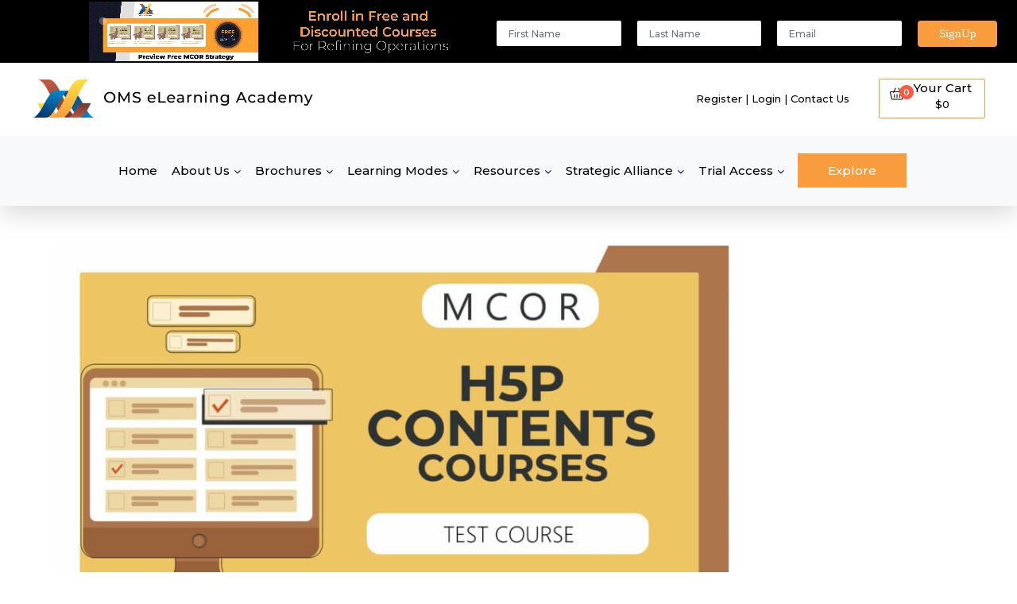

--- FILE ---
content_type: text/html; charset=UTF-8
request_url: https://www.oms-elearning-academy.com/courses/oea1101c-h5p-test-course-progression/
body_size: 24742
content:
	<!doctype html>
	<!--[if !IE]>
	<html class="no-js non-ie" lang="en-US" prefix="og: https://ogp.me/ns#"> <![endif]-->
	<!--[if IE 7 ]>
	<html class="no-js ie7" lang="en-US" prefix="og: https://ogp.me/ns#"> <![endif]-->
	<!--[if IE 8 ]>
	<html class="no-js ie8" lang="en-US" prefix="og: https://ogp.me/ns#"> <![endif]-->
	<!--[if IE 9 ]>
	<html class="no-js ie9" lang="en-US" prefix="og: https://ogp.me/ns#"> <![endif]-->
	<!--[if gt IE 9]><!-->
<html class="no-js" lang="en-US" prefix="og: https://ogp.me/ns#"> <!--<![endif]-->
	<head>

		<meta charset="UTF-8"/>		
		<meta name="viewport" content="width=device-width, initial-scale=1.0, maximum-scale=1.0, user-scalable=0"> 
		<meta http-equiv="X-UA-Compatible" content="IE=edge">
		<meta name="facebook-domain-verification" content="6r5an5s0ncyn014v29eocf5p52s9tp" />
		<title>OEA1101C-H5P Test Course-Progression - OMS eLearning Academy for Refinery Offsite Operations</title>
		<link rel="profile" href="http://gmpg.org/xfn/11"/>
		<link rel="pingback" href="https://www.oms-elearning-academy.com/xmlrpc.php"/>
        <link rel="stylesheet" href="https://www.oms-elearning-academy.com/wp-content/themes/academy/css/font-awesome.min.css" type='text/css' media="print" onload="this.media='all'">
        <link href="https://fonts.googleapis.com/css2?family=Montserrat:wght@500;600&display=swap" rel="preload" as="style" onload="this.rel='stylesheet'">
			<style>img:is([sizes="auto" i], [sizes^="auto," i]) { contain-intrinsic-size: 3000px 1500px }</style>
	
<!-- Search Engine Optimization by Rank Math PRO - https://rankmath.com/ -->
<meta name="description" content="This is collection of all H5P topics in the academy in one course for checking by admin."/>
<meta name="robots" content="follow, index, max-snippet:-1, max-video-preview:-1, max-image-preview:large"/>
<link rel="canonical" href="https://www.oms-elearning-academy.com/courses/oea1101c-h5p-test-course-progression/" />
<meta property="og:locale" content="en_US" />
<meta property="og:type" content="article" />
<meta property="og:title" content="OEA1101C-H5P Test Course-Progression - OMS eLearning Academy for Refinery Offsite Operations" />
<meta property="og:description" content="This is collection of all H5P topics in the academy in one course for checking by admin." />
<meta property="og:url" content="https://www.oms-elearning-academy.com/courses/oea1101c-h5p-test-course-progression/" />
<meta property="og:site_name" content="OMS eLearning Academy for Refinery Offsite Operations" />
<meta property="og:updated_time" content="2026-01-14T05:28:55+00:00" />
<meta property="og:image" content="https://cdn.oms-elearning-academy.com/wp-content/uploads/2023/08/OEA1101P-H5p-Contents-Courses-1024x576.jpg" />
<meta property="og:image:secure_url" content="https://cdn.oms-elearning-academy.com/wp-content/uploads/2023/08/OEA1101P-H5p-Contents-Courses-1024x576.jpg" />
<meta property="og:image:width" content="605" />
<meta property="og:image:height" content="340" />
<meta property="og:image:alt" content="OEA1101C-H5P  Test Course-Progression" />
<meta property="og:image:type" content="image/jpeg" />
<meta name="twitter:card" content="summary_large_image" />
<meta name="twitter:title" content="OEA1101C-H5P Test Course-Progression - OMS eLearning Academy for Refinery Offsite Operations" />
<meta name="twitter:description" content="This is collection of all H5P topics in the academy in one course for checking by admin." />
<meta name="twitter:image" content="https://cdn.oms-elearning-academy.com/wp-content/uploads/2023/08/OEA1101P-H5p-Contents-Courses-1024x576.jpg" />
<script type="application/ld+json" class="rank-math-schema-pro">{"@context":"https://schema.org","@graph":[{"@type":"BreadcrumbList","@id":"https://www.oms-elearning-academy.com/courses/oea1101c-h5p-test-course-progression/#breadcrumb","itemListElement":[{"@type":"ListItem","position":"1","item":{"@id":"https://www.oms-elearning-academy.com","name":"Home"}},{"@type":"ListItem","position":"2","item":{"@id":"https://www.oms-elearning-academy.com/courses/","name":"Courses"}},{"@type":"ListItem","position":"3","item":{"@id":"https://www.oms-elearning-academy.com/courses/oea1101c-h5p-test-course-progression/","name":"OEA1101C-H5P Test Course-Progression"}}]}]}</script>
<!-- /Rank Math WordPress SEO plugin -->

<link rel='dns-prefetch' href='//maxcdn.bootstrapcdn.com' />
<link rel='dns-prefetch' href='//player.vimeo.com' />
<link rel='dns-prefetch' href='//cdn.jsdelivr.net' />
<link rel='dns-prefetch' href='//cdnjs.cloudflare.com' />
<link rel="alternate" type="application/rss+xml" title="OMS eLearning Academy for Refinery Offsite Operations &raquo; Feed" href="https://www.oms-elearning-academy.com/feed/" />
<link rel="alternate" type="application/rss+xml" title="OMS eLearning Academy for Refinery Offsite Operations &raquo; Comments Feed" href="https://www.oms-elearning-academy.com/comments/feed/" />
		<!-- This site uses the Google Analytics by MonsterInsights plugin v9.10.1 - Using Analytics tracking - https://www.monsterinsights.com/ -->
							<script src="//www.googletagmanager.com/gtag/js?id=G-GBDWCJEXB4"  data-cfasync="false" data-wpfc-render="false" type="text/javascript" async></script>
			<script data-cfasync="false" data-wpfc-render="false" type="text/javascript">
				var mi_version = '9.10.1';
				var mi_track_user = true;
				var mi_no_track_reason = '';
								var MonsterInsightsDefaultLocations = {"page_location":"https:\/\/www.oms-elearning-academy.com\/courses\/oea1101c-h5p-test-course-progression\/"};
								if ( typeof MonsterInsightsPrivacyGuardFilter === 'function' ) {
					var MonsterInsightsLocations = (typeof MonsterInsightsExcludeQuery === 'object') ? MonsterInsightsPrivacyGuardFilter( MonsterInsightsExcludeQuery ) : MonsterInsightsPrivacyGuardFilter( MonsterInsightsDefaultLocations );
				} else {
					var MonsterInsightsLocations = (typeof MonsterInsightsExcludeQuery === 'object') ? MonsterInsightsExcludeQuery : MonsterInsightsDefaultLocations;
				}

								var disableStrs = [
										'ga-disable-G-GBDWCJEXB4',
									];

				/* Function to detect opted out users */
				function __gtagTrackerIsOptedOut() {
					for (var index = 0; index < disableStrs.length; index++) {
						if (document.cookie.indexOf(disableStrs[index] + '=true') > -1) {
							return true;
						}
					}

					return false;
				}

				/* Disable tracking if the opt-out cookie exists. */
				if (__gtagTrackerIsOptedOut()) {
					for (var index = 0; index < disableStrs.length; index++) {
						window[disableStrs[index]] = true;
					}
				}

				/* Opt-out function */
				function __gtagTrackerOptout() {
					for (var index = 0; index < disableStrs.length; index++) {
						document.cookie = disableStrs[index] + '=true; expires=Thu, 31 Dec 2099 23:59:59 UTC; path=/';
						window[disableStrs[index]] = true;
					}
				}

				if ('undefined' === typeof gaOptout) {
					function gaOptout() {
						__gtagTrackerOptout();
					}
				}
								window.dataLayer = window.dataLayer || [];

				window.MonsterInsightsDualTracker = {
					helpers: {},
					trackers: {},
				};
				if (mi_track_user) {
					function __gtagDataLayer() {
						dataLayer.push(arguments);
					}

					function __gtagTracker(type, name, parameters) {
						if (!parameters) {
							parameters = {};
						}

						if (parameters.send_to) {
							__gtagDataLayer.apply(null, arguments);
							return;
						}

						if (type === 'event') {
														parameters.send_to = monsterinsights_frontend.v4_id;
							var hookName = name;
							if (typeof parameters['event_category'] !== 'undefined') {
								hookName = parameters['event_category'] + ':' + name;
							}

							if (typeof MonsterInsightsDualTracker.trackers[hookName] !== 'undefined') {
								MonsterInsightsDualTracker.trackers[hookName](parameters);
							} else {
								__gtagDataLayer('event', name, parameters);
							}
							
						} else {
							__gtagDataLayer.apply(null, arguments);
						}
					}

					__gtagTracker('js', new Date());
					__gtagTracker('set', {
						'developer_id.dZGIzZG': true,
											});
					if ( MonsterInsightsLocations.page_location ) {
						__gtagTracker('set', MonsterInsightsLocations);
					}
										__gtagTracker('config', 'G-GBDWCJEXB4', {"forceSSL":"true","link_attribution":"true"} );
										window.gtag = __gtagTracker;										(function () {
						/* https://developers.google.com/analytics/devguides/collection/analyticsjs/ */
						/* ga and __gaTracker compatibility shim. */
						var noopfn = function () {
							return null;
						};
						var newtracker = function () {
							return new Tracker();
						};
						var Tracker = function () {
							return null;
						};
						var p = Tracker.prototype;
						p.get = noopfn;
						p.set = noopfn;
						p.send = function () {
							var args = Array.prototype.slice.call(arguments);
							args.unshift('send');
							__gaTracker.apply(null, args);
						};
						var __gaTracker = function () {
							var len = arguments.length;
							if (len === 0) {
								return;
							}
							var f = arguments[len - 1];
							if (typeof f !== 'object' || f === null || typeof f.hitCallback !== 'function') {
								if ('send' === arguments[0]) {
									var hitConverted, hitObject = false, action;
									if ('event' === arguments[1]) {
										if ('undefined' !== typeof arguments[3]) {
											hitObject = {
												'eventAction': arguments[3],
												'eventCategory': arguments[2],
												'eventLabel': arguments[4],
												'value': arguments[5] ? arguments[5] : 1,
											}
										}
									}
									if ('pageview' === arguments[1]) {
										if ('undefined' !== typeof arguments[2]) {
											hitObject = {
												'eventAction': 'page_view',
												'page_path': arguments[2],
											}
										}
									}
									if (typeof arguments[2] === 'object') {
										hitObject = arguments[2];
									}
									if (typeof arguments[5] === 'object') {
										Object.assign(hitObject, arguments[5]);
									}
									if ('undefined' !== typeof arguments[1].hitType) {
										hitObject = arguments[1];
										if ('pageview' === hitObject.hitType) {
											hitObject.eventAction = 'page_view';
										}
									}
									if (hitObject) {
										action = 'timing' === arguments[1].hitType ? 'timing_complete' : hitObject.eventAction;
										hitConverted = mapArgs(hitObject);
										__gtagTracker('event', action, hitConverted);
									}
								}
								return;
							}

							function mapArgs(args) {
								var arg, hit = {};
								var gaMap = {
									'eventCategory': 'event_category',
									'eventAction': 'event_action',
									'eventLabel': 'event_label',
									'eventValue': 'event_value',
									'nonInteraction': 'non_interaction',
									'timingCategory': 'event_category',
									'timingVar': 'name',
									'timingValue': 'value',
									'timingLabel': 'event_label',
									'page': 'page_path',
									'location': 'page_location',
									'title': 'page_title',
									'referrer' : 'page_referrer',
								};
								for (arg in args) {
																		if (!(!args.hasOwnProperty(arg) || !gaMap.hasOwnProperty(arg))) {
										hit[gaMap[arg]] = args[arg];
									} else {
										hit[arg] = args[arg];
									}
								}
								return hit;
							}

							try {
								f.hitCallback();
							} catch (ex) {
							}
						};
						__gaTracker.create = newtracker;
						__gaTracker.getByName = newtracker;
						__gaTracker.getAll = function () {
							return [];
						};
						__gaTracker.remove = noopfn;
						__gaTracker.loaded = true;
						window['__gaTracker'] = __gaTracker;
					})();
									} else {
										console.log("");
					(function () {
						function __gtagTracker() {
							return null;
						}

						window['__gtagTracker'] = __gtagTracker;
						window['gtag'] = __gtagTracker;
					})();
									}
			</script>
							<!-- / Google Analytics by MonsterInsights -->
		<link rel='stylesheet' id='wc-blocks-integration-css' href='https://www.oms-elearning-academy.com/wp-content/plugins/woocommerce-subscriptions/vendor/woocommerce/subscriptions-core/build/index.css?ver=1708461243' type='text/css' media='all' />
<link rel='stylesheet' id='wp-block-library-css' href='https://www.oms-elearning-academy.com/wp-includes/css/dist/block-library/style.css?ver=6.8.3' type='text/css' media='all' />
<style id='classic-theme-styles-inline-css' type='text/css'>
/**
 * These rules are needed for backwards compatibility.
 * They should match the button element rules in the base theme.json file.
 */
.wp-block-button__link {
	color: #ffffff;
	background-color: #32373c;
	border-radius: 9999px; /* 100% causes an oval, but any explicit but really high value retains the pill shape. */

	/* This needs a low specificity so it won't override the rules from the button element if defined in theme.json. */
	box-shadow: none;
	text-decoration: none;

	/* The extra 2px are added to size solids the same as the outline versions.*/
	padding: calc(0.667em + 2px) calc(1.333em + 2px);

	font-size: 1.125em;
}

.wp-block-file__button {
	background: #32373c;
	color: #ffffff;
	text-decoration: none;
}

</style>
<style id='add-to-cart-pro-a2cp-style-inline-css' type='text/css'>
/*!************************************************************************************************************************************************************************************************************************************************************************************************************!*\
  !*** css ./node_modules/@wordpress/scripts/node_modules/css-loader/dist/cjs.js??ruleSet[1].rules[4].use[1]!./node_modules/postcss-loader/dist/cjs.js??ruleSet[1].rules[4].use[2]!./node_modules/@wordpress/scripts/node_modules/sass-loader/dist/cjs.js??ruleSet[1].rules[4].use[3]!./src/a2cp/style.scss ***!
  \************************************************************************************************************************************************************************************************************************************************************************************************************/
/**
 * The following styles get applied both on the front of your site
 * and in the editor.
 *
 * Replace them with your own styles or remove the file completely.
 */
/**
 * The following styles get applied inside the editor only.
 *
 * Replace them with your own styles or remove the file completely.
 */
/* Expands the main block editor */
.a2cp-block {
  width: 100%;
}

.a2cp-block-placeholder .components-placeholder__fieldset {
  max-width: 100%;
}

/* Makes the displayable options container pop out */
.trs-display-controls {
  border: 1px solid lightgray;
  box-shadow: 0px 4px 10px gray;
  margin-left: auto;
  margin-right: auto;
  width: -moz-fit-content;
  width: fit-content;
  width: -webkit-fit-content;
}

/* Flex list display */
.trs-options-wrapper {
  display: flex;
  justify-content: space-evenly;
}

/* Container for a2cp displayable options */
.trs-wrapper {
  padding: 4px;
  position: relative;
  flex-grow: 1;
  text-align: center;
}

/* partial border for displayable options container */
.trs-wrapper:before {
  position: absolute;
  content: "";
  top: 10%;
  bottom: 20%;
  right: 0;
  border-right: 1px solid lightgray;
}

/* ensures border does not appear for displayable option container that is last child */
.trs-wrapper:last-child:before {
  content: "";
  border: none;
}

/* Give the content some props, make whole area clickable */
.trs-inner-wrapper {
  display: inline-block;
  padding: 4px;
  height: 100%;
}

/* Ensures the container is not too big */
.trs-toggle-container p.trs-toggle-label {
  margin-top: 0;
  margin-bottom: 0;
}

/* Centers the toggle */
.trs-toggle div span {
  left: calc(50% - 18px);
}

.components-panel__row .trs-toggle-container {
  float: right;
}

.components-panel__row .edit-component.btn-cmp {
  float: left;
}

.components-panel__row .edit-component.trs-toggle-label {
  font-size: 10px;
  color: gray;
}

label.content-element {
  align-self: start;
}

.input-text.qty {
  width: 5em;
}

input.button-text {
  width: 8em;
}

.disabled-item {
  color: grey;
}

.disabled-item input.button-text, .disabled-item .edit-component.btn-cmp {
  display: none;
}

.edit-component {
  width: -moz-max-content;
  width: max-content;
  text-align: center;
  text-align: -webkit-center;
  margin: auto;
}

.edit-component.input-area {
  text-align: center;
  text-align: -webkit-center;
  margin: auto;
}

.edit-component.input-area input {
  display: block;
}

.edit-component p.display-edit-title {
  font-size: 12px;
  margin: 0 0;
  color: gray;
}

.edit-component p.edit-component {
  display: flex;
  justify-content: space-between;
  margin: 0 0;
  font-size: 10px;
  color: gray;
}

span.preview-text:first-child {
  margin-right: 4px;
}

.components-base-control.trs-radio-cmp {
  font-size: 10px;
  color: gray;
  text-align: left;
}

.components-base-control.trs-radio-cmp.components-radio-control {
  margin-bottom: 0;
}

.ea-separator::before {
  content: " - ";
}

.slider-enter {
  opacity: 0;
  transform: translate3d(25vw, 0, 0);
}

.slider-enter-active {
  opacity: 1;
  transform: translate3d(0, 0, 0);
  transition: transform 500ms ease-in, opacity 500ms ease-in;
}

.slider-enter-done {
  opacity: 1;
  transform: translate3d(0, 0, 0);
}

.slider-exit {
  opacity: 1;
  transform: translate3d(0, 0, 0);
}

.slider-exit-active {
  opacity: 0;
  transform: translate3d(25vw, 0, 0);
  transition: transform 500ms ease-in, opacity 500ms ease-in;
}

.slider-exit-done {
  opacity: 0;
  transform: translate3d(25vw, 0, 0);
}

.slider-container {
  position: absolute;
  text-align: center;
  min-height: 17em;
  background-color: #f1f1f1;
  width: 100%;
}

.slider-group {
  position: relative;
}

.slider-placeholder {
  min-height: 17em;
}

.is-back-button {
  background-color: #eee;
}

/*# sourceMappingURL=style-index.css.map*/
</style>
<link rel='stylesheet' id='ultp-gutenberg-blocks-css' href='https://www.oms-elearning-academy.com/wp-content/plugins/uncanny-toolkit-pro/src/blocks/dist/index.css?ver=4.3.2' type='text/css' media='all' />
<link rel='stylesheet' id='ulgm-gutenberg-blocks-css' href='https://www.oms-elearning-academy.com/wp-content/plugins/uncanny-learndash-groups/src/blocks/dist/index.css?ver=6.1.3' type='text/css' media='all' />
<style id='global-styles-inline-css' type='text/css'>
:root{--wp--preset--aspect-ratio--square: 1;--wp--preset--aspect-ratio--4-3: 4/3;--wp--preset--aspect-ratio--3-4: 3/4;--wp--preset--aspect-ratio--3-2: 3/2;--wp--preset--aspect-ratio--2-3: 2/3;--wp--preset--aspect-ratio--16-9: 16/9;--wp--preset--aspect-ratio--9-16: 9/16;--wp--preset--color--black: #000000;--wp--preset--color--cyan-bluish-gray: #abb8c3;--wp--preset--color--white: #ffffff;--wp--preset--color--pale-pink: #f78da7;--wp--preset--color--vivid-red: #cf2e2e;--wp--preset--color--luminous-vivid-orange: #ff6900;--wp--preset--color--luminous-vivid-amber: #fcb900;--wp--preset--color--light-green-cyan: #7bdcb5;--wp--preset--color--vivid-green-cyan: #00d084;--wp--preset--color--pale-cyan-blue: #8ed1fc;--wp--preset--color--vivid-cyan-blue: #0693e3;--wp--preset--color--vivid-purple: #9b51e0;--wp--preset--gradient--vivid-cyan-blue-to-vivid-purple: linear-gradient(135deg,rgba(6,147,227,1) 0%,rgb(155,81,224) 100%);--wp--preset--gradient--light-green-cyan-to-vivid-green-cyan: linear-gradient(135deg,rgb(122,220,180) 0%,rgb(0,208,130) 100%);--wp--preset--gradient--luminous-vivid-amber-to-luminous-vivid-orange: linear-gradient(135deg,rgba(252,185,0,1) 0%,rgba(255,105,0,1) 100%);--wp--preset--gradient--luminous-vivid-orange-to-vivid-red: linear-gradient(135deg,rgba(255,105,0,1) 0%,rgb(207,46,46) 100%);--wp--preset--gradient--very-light-gray-to-cyan-bluish-gray: linear-gradient(135deg,rgb(238,238,238) 0%,rgb(169,184,195) 100%);--wp--preset--gradient--cool-to-warm-spectrum: linear-gradient(135deg,rgb(74,234,220) 0%,rgb(151,120,209) 20%,rgb(207,42,186) 40%,rgb(238,44,130) 60%,rgb(251,105,98) 80%,rgb(254,248,76) 100%);--wp--preset--gradient--blush-light-purple: linear-gradient(135deg,rgb(255,206,236) 0%,rgb(152,150,240) 100%);--wp--preset--gradient--blush-bordeaux: linear-gradient(135deg,rgb(254,205,165) 0%,rgb(254,45,45) 50%,rgb(107,0,62) 100%);--wp--preset--gradient--luminous-dusk: linear-gradient(135deg,rgb(255,203,112) 0%,rgb(199,81,192) 50%,rgb(65,88,208) 100%);--wp--preset--gradient--pale-ocean: linear-gradient(135deg,rgb(255,245,203) 0%,rgb(182,227,212) 50%,rgb(51,167,181) 100%);--wp--preset--gradient--electric-grass: linear-gradient(135deg,rgb(202,248,128) 0%,rgb(113,206,126) 100%);--wp--preset--gradient--midnight: linear-gradient(135deg,rgb(2,3,129) 0%,rgb(40,116,252) 100%);--wp--preset--font-size--small: 13px;--wp--preset--font-size--medium: 20px;--wp--preset--font-size--large: 36px;--wp--preset--font-size--x-large: 42px;--wp--preset--spacing--20: 0.44rem;--wp--preset--spacing--30: 0.67rem;--wp--preset--spacing--40: 1rem;--wp--preset--spacing--50: 1.5rem;--wp--preset--spacing--60: 2.25rem;--wp--preset--spacing--70: 3.38rem;--wp--preset--spacing--80: 5.06rem;--wp--preset--shadow--natural: 6px 6px 9px rgba(0, 0, 0, 0.2);--wp--preset--shadow--deep: 12px 12px 50px rgba(0, 0, 0, 0.4);--wp--preset--shadow--sharp: 6px 6px 0px rgba(0, 0, 0, 0.2);--wp--preset--shadow--outlined: 6px 6px 0px -3px rgba(255, 255, 255, 1), 6px 6px rgba(0, 0, 0, 1);--wp--preset--shadow--crisp: 6px 6px 0px rgba(0, 0, 0, 1);}:where(.is-layout-flex){gap: 0.5em;}:where(.is-layout-grid){gap: 0.5em;}body .is-layout-flex{display: flex;}.is-layout-flex{flex-wrap: wrap;align-items: center;}.is-layout-flex > :is(*, div){margin: 0;}body .is-layout-grid{display: grid;}.is-layout-grid > :is(*, div){margin: 0;}:where(.wp-block-columns.is-layout-flex){gap: 2em;}:where(.wp-block-columns.is-layout-grid){gap: 2em;}:where(.wp-block-post-template.is-layout-flex){gap: 1.25em;}:where(.wp-block-post-template.is-layout-grid){gap: 1.25em;}.has-black-color{color: var(--wp--preset--color--black) !important;}.has-cyan-bluish-gray-color{color: var(--wp--preset--color--cyan-bluish-gray) !important;}.has-white-color{color: var(--wp--preset--color--white) !important;}.has-pale-pink-color{color: var(--wp--preset--color--pale-pink) !important;}.has-vivid-red-color{color: var(--wp--preset--color--vivid-red) !important;}.has-luminous-vivid-orange-color{color: var(--wp--preset--color--luminous-vivid-orange) !important;}.has-luminous-vivid-amber-color{color: var(--wp--preset--color--luminous-vivid-amber) !important;}.has-light-green-cyan-color{color: var(--wp--preset--color--light-green-cyan) !important;}.has-vivid-green-cyan-color{color: var(--wp--preset--color--vivid-green-cyan) !important;}.has-pale-cyan-blue-color{color: var(--wp--preset--color--pale-cyan-blue) !important;}.has-vivid-cyan-blue-color{color: var(--wp--preset--color--vivid-cyan-blue) !important;}.has-vivid-purple-color{color: var(--wp--preset--color--vivid-purple) !important;}.has-black-background-color{background-color: var(--wp--preset--color--black) !important;}.has-cyan-bluish-gray-background-color{background-color: var(--wp--preset--color--cyan-bluish-gray) !important;}.has-white-background-color{background-color: var(--wp--preset--color--white) !important;}.has-pale-pink-background-color{background-color: var(--wp--preset--color--pale-pink) !important;}.has-vivid-red-background-color{background-color: var(--wp--preset--color--vivid-red) !important;}.has-luminous-vivid-orange-background-color{background-color: var(--wp--preset--color--luminous-vivid-orange) !important;}.has-luminous-vivid-amber-background-color{background-color: var(--wp--preset--color--luminous-vivid-amber) !important;}.has-light-green-cyan-background-color{background-color: var(--wp--preset--color--light-green-cyan) !important;}.has-vivid-green-cyan-background-color{background-color: var(--wp--preset--color--vivid-green-cyan) !important;}.has-pale-cyan-blue-background-color{background-color: var(--wp--preset--color--pale-cyan-blue) !important;}.has-vivid-cyan-blue-background-color{background-color: var(--wp--preset--color--vivid-cyan-blue) !important;}.has-vivid-purple-background-color{background-color: var(--wp--preset--color--vivid-purple) !important;}.has-black-border-color{border-color: var(--wp--preset--color--black) !important;}.has-cyan-bluish-gray-border-color{border-color: var(--wp--preset--color--cyan-bluish-gray) !important;}.has-white-border-color{border-color: var(--wp--preset--color--white) !important;}.has-pale-pink-border-color{border-color: var(--wp--preset--color--pale-pink) !important;}.has-vivid-red-border-color{border-color: var(--wp--preset--color--vivid-red) !important;}.has-luminous-vivid-orange-border-color{border-color: var(--wp--preset--color--luminous-vivid-orange) !important;}.has-luminous-vivid-amber-border-color{border-color: var(--wp--preset--color--luminous-vivid-amber) !important;}.has-light-green-cyan-border-color{border-color: var(--wp--preset--color--light-green-cyan) !important;}.has-vivid-green-cyan-border-color{border-color: var(--wp--preset--color--vivid-green-cyan) !important;}.has-pale-cyan-blue-border-color{border-color: var(--wp--preset--color--pale-cyan-blue) !important;}.has-vivid-cyan-blue-border-color{border-color: var(--wp--preset--color--vivid-cyan-blue) !important;}.has-vivid-purple-border-color{border-color: var(--wp--preset--color--vivid-purple) !important;}.has-vivid-cyan-blue-to-vivid-purple-gradient-background{background: var(--wp--preset--gradient--vivid-cyan-blue-to-vivid-purple) !important;}.has-light-green-cyan-to-vivid-green-cyan-gradient-background{background: var(--wp--preset--gradient--light-green-cyan-to-vivid-green-cyan) !important;}.has-luminous-vivid-amber-to-luminous-vivid-orange-gradient-background{background: var(--wp--preset--gradient--luminous-vivid-amber-to-luminous-vivid-orange) !important;}.has-luminous-vivid-orange-to-vivid-red-gradient-background{background: var(--wp--preset--gradient--luminous-vivid-orange-to-vivid-red) !important;}.has-very-light-gray-to-cyan-bluish-gray-gradient-background{background: var(--wp--preset--gradient--very-light-gray-to-cyan-bluish-gray) !important;}.has-cool-to-warm-spectrum-gradient-background{background: var(--wp--preset--gradient--cool-to-warm-spectrum) !important;}.has-blush-light-purple-gradient-background{background: var(--wp--preset--gradient--blush-light-purple) !important;}.has-blush-bordeaux-gradient-background{background: var(--wp--preset--gradient--blush-bordeaux) !important;}.has-luminous-dusk-gradient-background{background: var(--wp--preset--gradient--luminous-dusk) !important;}.has-pale-ocean-gradient-background{background: var(--wp--preset--gradient--pale-ocean) !important;}.has-electric-grass-gradient-background{background: var(--wp--preset--gradient--electric-grass) !important;}.has-midnight-gradient-background{background: var(--wp--preset--gradient--midnight) !important;}.has-small-font-size{font-size: var(--wp--preset--font-size--small) !important;}.has-medium-font-size{font-size: var(--wp--preset--font-size--medium) !important;}.has-large-font-size{font-size: var(--wp--preset--font-size--large) !important;}.has-x-large-font-size{font-size: var(--wp--preset--font-size--x-large) !important;}
:where(.wp-block-post-template.is-layout-flex){gap: 1.25em;}:where(.wp-block-post-template.is-layout-grid){gap: 1.25em;}
:where(.wp-block-columns.is-layout-flex){gap: 2em;}:where(.wp-block-columns.is-layout-grid){gap: 2em;}
:root :where(.wp-block-pullquote){font-size: 1.5em;line-height: 1.6;}
</style>
<link rel='stylesheet' id='contact-form-7-css' href='https://www.oms-elearning-academy.com/wp-content/plugins/contact-form-7/includes/css/styles.css?ver=6.1.4' type='text/css' media='all' />
<link rel='stylesheet' id='elc-h5p-ld-css-css' href='https://www.oms-elearning-academy.com/wp-content/plugins/elc-h5p-learndash/assets/css/elc-h5p-ld.css?ver=250327-133521' type='text/css' media='all' />
<link rel='stylesheet' id='uncannyowl-learndash-toolkit-free-css' href='https://www.oms-elearning-academy.com/wp-content/plugins/uncanny-learndash-toolkit/src/assets/frontend/dist/bundle.min.css?ver=3.8.0.2' type='text/css' media='all' />
<link rel='stylesheet' id='ultp-frontend-css' href='https://www.oms-elearning-academy.com/wp-content/plugins/uncanny-toolkit-pro/src/assets/dist/frontend/bundle.min.css?ver=4.3.2' type='text/css' media='all' />
<link rel='stylesheet' id='woocommerce-layout-css' href='https://www.oms-elearning-academy.com/wp-content/plugins/woocommerce/assets/css/woocommerce-layout.css?ver=10.4.0' type='text/css' media='all' />
<link rel='stylesheet' id='woocommerce-smallscreen-css' href='https://www.oms-elearning-academy.com/wp-content/plugins/woocommerce/assets/css/woocommerce-smallscreen.css?ver=10.4.0' type='text/css' media='only screen and (max-width: 768px)' />
<link rel='stylesheet' id='woocommerce-general-css' href='https://www.oms-elearning-academy.com/wp-content/plugins/woocommerce/assets/css/woocommerce.css?ver=10.4.0' type='text/css' media='all' />
<style id='woocommerce-inline-inline-css' type='text/css'>
.woocommerce form .form-row .required { visibility: visible; }
</style>
<link rel='stylesheet' id='wt-woocommerce-gift-cards-css' href='https://www.oms-elearning-academy.com/wp-content/plugins/wt-gift-cards-woocommerce/public/css/wt-woocommerce-gift-cards-free-public.css?ver=1.2.7' type='text/css' media='all' />
<link rel='stylesheet' id='wt-smart-coupon-for-woo-css' href='https://www.oms-elearning-academy.com/wp-content/plugins/wt-smart-coupons-for-woocommerce/public/css/wt-smart-coupon-public.css?ver=2.2.4' type='text/css' media='all' />
<link rel='stylesheet' id='learndash_quiz_front_css-css' href='//www.oms-elearning-academy.com/wp-content/plugins/sfwd-lms/themes/legacy/templates/learndash_quiz_front.css?ver=4.25.7-1768644622' type='text/css' media='all' />
<link rel='stylesheet' id='dashicons-css' href='https://www.oms-elearning-academy.com/wp-content/themes/academy/style.css?ver=6.8.3' type='text/css' media='all' />
<link rel='stylesheet' id='learndash-css' href='//www.oms-elearning-academy.com/wp-content/plugins/sfwd-lms/src/assets/dist/css/styles.css?ver=4.25.7-1768644622' type='text/css' media='all' />
<link rel='stylesheet' id='jquery-dropdown-css-css' href='//www.oms-elearning-academy.com/wp-content/plugins/sfwd-lms/assets/css/jquery.dropdown.min.css?ver=4.25.7-1768644622' type='text/css' media='all' />
<link rel='stylesheet' id='learndash_lesson_video-css' href='//www.oms-elearning-academy.com/wp-content/plugins/sfwd-lms/themes/legacy/templates/learndash_lesson_video.css?ver=4.25.7-1768644622' type='text/css' media='all' />
<link rel='stylesheet' id='learndash-admin-bar-css' href='https://www.oms-elearning-academy.com/wp-content/plugins/sfwd-lms/src/assets/dist/css/admin-bar/styles.css?ver=4.25.7' type='text/css' media='all' />
<link rel='stylesheet' id='learndash-course-grid-skin-grid-css' href='https://www.oms-elearning-academy.com/wp-content/plugins/sfwd-lms/includes/course-grid/templates/skins/grid/style.css?ver=4.25.7' type='text/css' media='all' />
<link rel='stylesheet' id='learndash-course-grid-pagination-css' href='https://www.oms-elearning-academy.com/wp-content/plugins/sfwd-lms/includes/course-grid/templates/pagination/style.css?ver=4.25.7' type='text/css' media='all' />
<link rel='stylesheet' id='learndash-course-grid-filter-css' href='https://www.oms-elearning-academy.com/wp-content/plugins/sfwd-lms/includes/course-grid/templates/filter/style.css?ver=4.25.7' type='text/css' media='all' />
<link rel='stylesheet' id='learndash-course-grid-card-grid-1-css' href='https://www.oms-elearning-academy.com/wp-content/plugins/sfwd-lms/includes/course-grid/templates/cards/grid-1/style.css?ver=4.25.7' type='text/css' media='all' />
<link rel='stylesheet' id='h5p-plugin-styles-css' href='https://www.oms-elearning-academy.com/wp-content/plugins/h5p/h5p-php-library/styles/h5p.css?ver=1.16.2' type='text/css' media='all' />
<link rel='stylesheet' id='ld-retake-quiz-frontend-style-css' href='https://www.oms-elearning-academy.com/wp-content/plugins/learndash-retake-quiz-v1.7.4/assets/css/ld-retake-quiz-frontend-style.css?ver=1.7.4' type='text/css' media='all' />
<link rel='stylesheet' id='wcsatt-css-css' href='https://www.oms-elearning-academy.com/wp-content/plugins/woocommerce-subscribe-all-the-things/assets/css/wcs-att-frontend.css?ver=2.1.5' type='text/css' media='all' />
<link rel='stylesheet' id='dgwt-wcas-style-css' href='https://www.oms-elearning-academy.com/wp-content/plugins/ajax-search-for-woocommerce/assets/css/style.css?ver=1.32.0' type='text/css' media='all' />
<link rel='stylesheet' id='responsive-style-css' href='https://www.oms-elearning-academy.com/wp-content/themes/academy/core/css/style.css?ver=1768644623' type='text/css' media='all' />
<link rel='stylesheet' id='responsive-media-queries-css' href='https://www.oms-elearning-academy.com/wp-content/themes/academy/core/css/responsive.css?ver=6.8.3' type='text/css' media='all' />
<link rel='stylesheet' id='main-style-css' href='https://www.oms-elearning-academy.com/wp-content/themes/academy/style.css?ver=1768644623' type='text/css' media='all' />
<link rel='stylesheet' id='bootstrap-css-css' href='https://maxcdn.bootstrapcdn.com/bootstrap/4.3.1/css/bootstrap.min.css?ver=1768644623' type='text/css' media='all' />
<link rel='stylesheet' id='material-css-css' href='https://cdnjs.cloudflare.com/ajax/libs/MaterialDesign-Webfont/5.4.55/css/materialdesignicons.min.css?ver=6.8.3' type='text/css' media='all' />
<link rel='stylesheet' id='homenewstyle-css-css' href='https://www.oms-elearning-academy.com/wp-content/themes/academy/css/homenewstyle.css?ver=1768644623' type='text/css' media='all' />
<link rel='stylesheet' id='header-stylenew-css-css' href='https://www.oms-elearning-academy.com/wp-content/themes/academy/css/header-stylenew.css?ver=1768644623' type='text/css' media='all' />
<link rel='stylesheet' id='swiper-bundle.min-css-css' href='https://www.oms-elearning-academy.com/wp-content/themes/academy/css/swiper-bundle.min.css?ver=1768644623' type='text/css' media='all' />
<link rel='stylesheet' id='sidemenu-css' href='https://www.oms-elearning-academy.com/wp-content/themes/academy/css/sidemenu.css?ver=1768644623' type='text/css' media='all' />
<link rel='stylesheet' id='learndash-front-css' href='//www.oms-elearning-academy.com/wp-content/plugins/sfwd-lms/themes/ld30/assets/css/learndash.css?ver=4.25.7-1768644622' type='text/css' media='all' />
<style id='learndash-front-inline-css' type='text/css'>
		.learndash-wrapper .ld-item-list .ld-item-list-item.ld-is-next,
		.learndash-wrapper .wpProQuiz_content .wpProQuiz_questionListItem label:focus-within {
			border-color: #00a2e8;
		}

		/*
		.learndash-wrapper a:not(.ld-button):not(#quiz_continue_link):not(.ld-focus-menu-link):not(.btn-blue):not(#quiz_continue_link):not(.ld-js-register-account):not(#ld-focus-mode-course-heading):not(#btn-join):not(.ld-item-name):not(.ld-table-list-item-preview):not(.ld-lesson-item-preview-heading),
		 */

		.learndash-wrapper .ld-breadcrumbs a,
		.learndash-wrapper .ld-lesson-item.ld-is-current-lesson .ld-lesson-item-preview-heading,
		.learndash-wrapper .ld-lesson-item.ld-is-current-lesson .ld-lesson-title,
		.learndash-wrapper .ld-primary-color-hover:hover,
		.learndash-wrapper .ld-primary-color,
		.learndash-wrapper .ld-primary-color-hover:hover,
		.learndash-wrapper .ld-primary-color,
		.learndash-wrapper .ld-tabs .ld-tabs-navigation .ld-tab.ld-active,
		.learndash-wrapper .ld-button.ld-button-transparent,
		.learndash-wrapper .ld-button.ld-button-reverse,
		.learndash-wrapper .ld-icon-certificate,
		.learndash-wrapper .ld-login-modal .ld-login-modal-login .ld-modal-heading,
		#wpProQuiz_user_content a,
		.learndash-wrapper .ld-item-list .ld-item-list-item a.ld-item-name:hover,
		.learndash-wrapper .ld-focus-comments__heading-actions .ld-expand-button,
		.learndash-wrapper .ld-focus-comments__heading a,
		.learndash-wrapper .ld-focus-comments .comment-respond a,
		.learndash-wrapper .ld-focus-comment .ld-comment-reply a.comment-reply-link:hover,
		.learndash-wrapper .ld-expand-button.ld-button-alternate {
			color: #00a2e8 !important;
		}

		.learndash-wrapper .ld-focus-comment.bypostauthor>.ld-comment-wrapper,
		.learndash-wrapper .ld-focus-comment.role-group_leader>.ld-comment-wrapper,
		.learndash-wrapper .ld-focus-comment.role-administrator>.ld-comment-wrapper {
			background-color:rgba(0, 162, 232, 0.03) !important;
		}


		.learndash-wrapper .ld-primary-background,
		.learndash-wrapper .ld-tabs .ld-tabs-navigation .ld-tab.ld-active:after {
			background: #00a2e8 !important;
		}



		.learndash-wrapper .ld-course-navigation .ld-lesson-item.ld-is-current-lesson .ld-status-incomplete,
		.learndash-wrapper .ld-focus-comment.bypostauthor:not(.ptype-sfwd-assignment) >.ld-comment-wrapper>.ld-comment-avatar img,
		.learndash-wrapper .ld-focus-comment.role-group_leader>.ld-comment-wrapper>.ld-comment-avatar img,
		.learndash-wrapper .ld-focus-comment.role-administrator>.ld-comment-wrapper>.ld-comment-avatar img {
			border-color: #00a2e8 !important;
		}



		.learndash-wrapper .ld-loading::before {
			border-top:3px solid #00a2e8 !important;
		}

		.learndash-wrapper .ld-button:hover:not([disabled]):not(.ld-button-transparent):not(.ld--ignore-inline-css),
		#learndash-tooltips .ld-tooltip:after,
		#learndash-tooltips .ld-tooltip,
		.ld-tooltip:not(.ld-tooltip--modern) [role="tooltip"],
		.learndash-wrapper .ld-primary-background,
		.learndash-wrapper .btn-join:not(.ld--ignore-inline-css),
		.learndash-wrapper #btn-join:not(.ld--ignore-inline-css),
		.learndash-wrapper .ld-button:not([disabled]):not(.ld-button-reverse):not(.ld-button-transparent):not(.ld--ignore-inline-css),
		.learndash-wrapper .ld-expand-button:not([disabled]),
		.learndash-wrapper .wpProQuiz_content .wpProQuiz_button:not([disabled]):not(.wpProQuiz_button_reShowQuestion):not(.wpProQuiz_button_restartQuiz),
		.learndash-wrapper .wpProQuiz_content .wpProQuiz_button2:not([disabled]),
		.learndash-wrapper .ld-focus .ld-focus-sidebar .ld-course-navigation-heading,
		.learndash-wrapper .ld-focus-comments .form-submit #submit,
		.learndash-wrapper .ld-login-modal input[type='submit']:not([disabled]),
		.learndash-wrapper .ld-login-modal .ld-login-modal-register:not([disabled]),
		.learndash-wrapper .wpProQuiz_content .wpProQuiz_certificate a.btn-blue:not([disabled]),
		.learndash-wrapper .ld-focus .ld-focus-header .ld-user-menu .ld-user-menu-items a:not([disabled]),
		#wpProQuiz_user_content table.wp-list-table thead th,
		#wpProQuiz_overlay_close:not([disabled]),
		.learndash-wrapper .ld-expand-button.ld-button-alternate:not([disabled]) .ld-icon {
			background-color: #00a2e8 !important;
			color: #000000;
		}

		.learndash-wrapper .ld-focus .ld-focus-sidebar .ld-focus-sidebar-trigger:not([disabled]):not(:hover):not(:focus) .ld-icon {
			background-color: #00a2e8;
		}

		.learndash-wrapper .ld-focus .ld-focus-sidebar .ld-focus-sidebar-trigger:hover .ld-icon,
		.learndash-wrapper .ld-focus .ld-focus-sidebar .ld-focus-sidebar-trigger:focus .ld-icon {
			border-color: #00a2e8;
			color: #00a2e8;
		}

		.learndash-wrapper .ld-button:focus:not(.ld-button-transparent):not(.ld--ignore-inline-css),
		.learndash-wrapper .btn-join:focus:not(.ld--ignore-inline-css),
		.learndash-wrapper #btn-join:focus:not(.ld--ignore-inline-css),
		.learndash-wrapper .ld-expand-button:focus,
		.learndash-wrapper .wpProQuiz_content .wpProQuiz_button:not(.wpProQuiz_button_reShowQuestion):focus:not(.wpProQuiz_button_restartQuiz),
		.learndash-wrapper .wpProQuiz_content .wpProQuiz_button2:focus,
		.learndash-wrapper .ld-focus-comments .form-submit #submit,
		.learndash-wrapper .ld-login-modal input[type='submit']:focus,
		.learndash-wrapper .ld-login-modal .ld-login-modal-register:focus,
		.learndash-wrapper .wpProQuiz_content .wpProQuiz_certificate a.btn-blue:focus {
			opacity: 0.75; /* Replicates the hover/focus states pre-4.21.3. */
			outline-color: #00a2e8;
		}

		.learndash-wrapper .ld-button:hover:not(.ld-button-transparent):not(.ld--ignore-inline-css),
		.learndash-wrapper .btn-join:hover:not(.ld--ignore-inline-css),
		.learndash-wrapper #btn-join:hover:not(.ld--ignore-inline-css),
		.learndash-wrapper .ld-expand-button:hover,
		.learndash-wrapper .wpProQuiz_content .wpProQuiz_button:not(.wpProQuiz_button_reShowQuestion):hover:not(.wpProQuiz_button_restartQuiz),
		.learndash-wrapper .wpProQuiz_content .wpProQuiz_button2:hover,
		.learndash-wrapper .ld-focus-comments .form-submit #submit,
		.learndash-wrapper .ld-login-modal input[type='submit']:hover,
		.learndash-wrapper .ld-login-modal .ld-login-modal-register:hover,
		.learndash-wrapper .wpProQuiz_content .wpProQuiz_certificate a.btn-blue:hover {
			background-color: #00a2e8; /* Replicates the hover/focus states pre-4.21.3. */
			opacity: 0.85; /* Replicates the hover/focus states pre-4.21.3. */
		}

		.learndash-wrapper .ld-item-list .ld-item-search .ld-closer:focus {
			border-color: #00a2e8;
		}

		.learndash-wrapper .ld-focus .ld-focus-header .ld-user-menu .ld-user-menu-items:before {
			border-bottom-color: #00a2e8 !important;
		}

		.learndash-wrapper .ld-button.ld-button-transparent:hover {
			background: transparent !important;
		}

		.learndash-wrapper .ld-button.ld-button-transparent:focus {
			outline-color: #00a2e8;
		}

		.learndash-wrapper .ld-focus .ld-focus-header .sfwd-mark-complete .learndash_mark_complete_button:not(.ld--ignore-inline-css),
		.learndash-wrapper .ld-focus .ld-focus-header #sfwd-mark-complete #learndash_mark_complete_button,
		.learndash-wrapper .ld-button.ld-button-transparent,
		.learndash-wrapper .ld-button.ld-button-alternate,
		.learndash-wrapper .ld-expand-button.ld-button-alternate {
			background-color:transparent !important;
		}

		.learndash-wrapper .ld-focus-header .ld-user-menu .ld-user-menu-items a,
		.learndash-wrapper .ld-button.ld-button-reverse:hover,
		.learndash-wrapper .ld-alert-success .ld-alert-icon.ld-icon-certificate,
		.learndash-wrapper .ld-alert-warning .ld-button,
		.learndash-wrapper .ld-primary-background.ld-status {
			color:white !important;
		}

		.learndash-wrapper .ld-status.ld-status-unlocked {
			background-color: rgba(0,162,232,0.2) !important;
			color: #00a2e8 !important;
		}

		.learndash-wrapper .wpProQuiz_content .wpProQuiz_addToplist {
			background-color: rgba(0,162,232,0.1) !important;
			border: 1px solid #00a2e8 !important;
		}

		.learndash-wrapper .wpProQuiz_content .wpProQuiz_toplistTable th {
			background: #00a2e8 !important;
		}

		.learndash-wrapper .wpProQuiz_content .wpProQuiz_toplistTrOdd {
			background-color: rgba(0,162,232,0.1) !important;
		}


		.learndash-wrapper .wpProQuiz_content .wpProQuiz_time_limit .wpProQuiz_progress {
			background-color: #00a2e8 !important;
		}
		
		.learndash-wrapper #quiz_continue_link,
		.learndash-wrapper .ld-secondary-background,
		.learndash-wrapper .learndash_mark_complete_button:not(.ld--ignore-inline-css),
		.learndash-wrapper #learndash_mark_complete_button,
		.learndash-wrapper .ld-status-complete,
		.learndash-wrapper .ld-alert-success .ld-button,
		.learndash-wrapper .ld-alert-success .ld-alert-icon {
			background-color: #019e7c !important;
		}

		.learndash-wrapper #quiz_continue_link:focus,
		.learndash-wrapper .learndash_mark_complete_button:focus:not(.ld--ignore-inline-css),
		.learndash-wrapper #learndash_mark_complete_button:focus,
		.learndash-wrapper .ld-alert-success .ld-button:focus {
			outline-color: #019e7c;
		}

		.learndash-wrapper .wpProQuiz_content a#quiz_continue_link {
			background-color: #019e7c !important;
		}

		.learndash-wrapper .wpProQuiz_content a#quiz_continue_link:focus {
			outline-color: #019e7c;
		}

		.learndash-wrapper .course_progress .sending_progress_bar {
			background: #019e7c !important;
		}

		.learndash-wrapper .wpProQuiz_content .wpProQuiz_button_reShowQuestion:hover, .learndash-wrapper .wpProQuiz_content .wpProQuiz_button_restartQuiz:hover {
			background-color: #019e7c !important;
			opacity: 0.75;
		}

		.learndash-wrapper .wpProQuiz_content .wpProQuiz_button_reShowQuestion:focus,
		.learndash-wrapper .wpProQuiz_content .wpProQuiz_button_restartQuiz:focus {
			outline-color: #019e7c;
		}

		.learndash-wrapper .ld-secondary-color-hover:hover,
		.learndash-wrapper .ld-secondary-color,
		.learndash-wrapper .ld-focus .ld-focus-header .sfwd-mark-complete .learndash_mark_complete_button:not(.ld--ignore-inline-css),
		.learndash-wrapper .ld-focus .ld-focus-header #sfwd-mark-complete #learndash_mark_complete_button,
		.learndash-wrapper .ld-focus .ld-focus-header .sfwd-mark-complete:after {
			color: #019e7c !important;
		}

		.learndash-wrapper .ld-secondary-in-progress-icon {
			border-left-color: #019e7c !important;
			border-top-color: #019e7c !important;
		}

		.learndash-wrapper .ld-alert-success {
			border-color: #019e7c;
			background-color: transparent !important;
			color: #019e7c;
		}

				.learndash-wrapper .ld-focus .ld-focus-main .ld-focus-content {
			max-width: 1180px;
		}
		
</style>
<link rel='stylesheet' id='cherry-handler-css-css' href='https://www.oms-elearning-academy.com/wp-content/plugins/jetwidgets-for-elementor/cherry-framework/modules/cherry-handler/assets/css/cherry-handler-styles.min.css?ver=1.5.11' type='text/css' media='all' />
<link rel='stylesheet' id='jet-widgets-css' href='https://www.oms-elearning-academy.com/wp-content/plugins/jetwidgets-for-elementor/assets/css/jet-widgets.css?ver=1.0.21' type='text/css' media='all' />
<link rel='stylesheet' id='jet-widgets-skin-css' href='https://www.oms-elearning-academy.com/wp-content/plugins/jetwidgets-for-elementor/assets/css/jet-widgets-skin.css?ver=1.0.21' type='text/css' media='all' />
<link rel='stylesheet' id='jet-juxtapose-css-css' href='https://www.oms-elearning-academy.com/wp-content/plugins/jetwidgets-for-elementor/assets/css/lib/juxtapose/juxtapose.css?ver=1.3.0' type='text/css' media='all' />
<link rel='stylesheet' id='datatables-styles-css' href='https://www.oms-elearning-academy.com/wp-content/plugins/tin-canny-learndash-reporting/src/assets/admin/css/datatables.min.css?ver=0.0.1' type='text/css' media='all' />
<link rel='stylesheet' id='uotc-group-quiz-report-css' href='https://www.oms-elearning-academy.com/wp-content/plugins/tin-canny-learndash-reporting/src/assets/admin/css/group-quiz-report-module.css?ver=0.0.1' type='text/css' media='all' />
<link rel='stylesheet' id='learndash-course-reviews-css' href='https://www.oms-elearning-academy.com/wp-content/plugins/sfwd-lms/includes/course-reviews/dist/styles.css?ver=1768644623' type='text/css' media='all' />
<link rel='stylesheet' id='wp-h5p-xapi-css' href='https://www.oms-elearning-academy.com/wp-content/plugins/tin-canny-learndash-reporting/src/h5p-xapi/wp-h5p-xapi.css?ver=5.1.0' type='text/css' media='all' />
<link rel='stylesheet' id='course-grid-view-core-css' href='https://www.oms-elearning-academy.com/wp-content/plugins/uncanny-toolkit-pro/src/assets/legacy/frontend/css/course-grid-view-core.css?ver=4.3.2' type='text/css' media='all' />
<link rel='stylesheet' id='lesson-topic-grid-view-css' href='https://www.oms-elearning-academy.com/wp-content/plugins/uncanny-toolkit-pro/src/assets/legacy/frontend/css/lesson-topic-grid-view.css?ver=4.3.2' type='text/css' media='all' />
<link rel='stylesheet' id='snc-style-css' href='https://www.oms-elearning-academy.com/wp-content/plugins/tin-canny-learndash-reporting/src/uncanny-articulate-and-captivate/assets/css/min/vc-snc-style.min.css?ver=5.1.0' type='text/css' media='all' />
<link rel='stylesheet' id='cmr_frontend-css' href='https://www.oms-elearning-academy.com/wp-content/plugins/cm-reviews/classes/assets/css/cmr_frontend.css?ver=3.1.7' type='text/css' media='all' />
<style id='cmr_frontend-inline-css' type='text/css'>
ul.cmr_reviews_list p.cmr_response_content{ color: #0000ff}form.cmr_form_lf .rating-stars,form.cmr_form_lf .rating-stars input:checked ~ label,form.cmr_form_lf .rating-stars label:hover,form.cmr_form_lf .rating-stars label:hover ~ label {color: #070ff7}form.cmr_form_lf .rating-stars label.checked {color: #070ff7}form.cmr_form_lf .rating-stars label {color: #ffffff}span.cmr_userName a, span.cmr_userName a:active, span.cmr_userName a:hover, span.cmr_userName span {color: #ffa500}.cm_single_review.highlighted * :not(.cmr_userName *, .cmr-helpful-rate *), .cmr_single_review.highlighted * :not(.cmr_userName * , .cmr-helpful-rate *) {color: #444;}.cmr_single_review.highlighted, .cm_single_review.highlighted {background-color: #eee !important; color: #444 !important;}ul.cmr_reviews_list .video-wrapper {width: 400px}
</style>
<script type="text/javascript" src="https://www.oms-elearning-academy.com/wp-includes/js/jquery/jquery.js?ver=3.7.1" id="jquery-core-js"></script>
<script type="text/javascript" src="https://www.oms-elearning-academy.com/wp-includes/js/jquery/jquery-migrate.js?ver=3.4.1" id="jquery-migrate-js"></script>
<script type="text/javascript" src="https://www.oms-elearning-academy.com/wp-content/plugins/google-analytics-for-wordpress/assets/js/frontend-gtag.js?ver=1768644623" id="monsterinsights-frontend-script-js" async="async" data-wp-strategy="async"></script>
<script data-cfasync="false" data-wpfc-render="false" type="text/javascript" id='monsterinsights-frontend-script-js-extra'>/* <![CDATA[ */
var monsterinsights_frontend = {"js_events_tracking":"true","download_extensions":"doc,pdf,ppt,zip,xls,docx,pptx,xlsx","inbound_paths":"[{\"path\":\"\\\/go\\\/\",\"label\":\"affiliate\"},{\"path\":\"\\\/recommend\\\/\",\"label\":\"affiliate\"}]","home_url":"https:\/\/www.oms-elearning-academy.com","hash_tracking":"false","v4_id":"G-GBDWCJEXB4"};/* ]]> */
</script>
<script type="text/javascript" id="elc-h5p-ld-js-js-extra">
/* <![CDATA[ */
var elcAJAX = {"url":"https:\/\/www.oms-elearning-academy.com\/wp-admin\/admin-ajax.php","nonce":"f46249997d","elc_debug":"0","elc_h5p_focus_mode":"0","question_label":"H5P content points","origin":"https:\/\/www.oms-elearning-academy.com","spinner_img":"https:\/\/www.oms-elearning-academy.com\/wp-content\/plugins\/elc-h5p-learndash\/assets\/images\/loading.svg","questionBlackList":["ArithmeticQuiz","BranchingScenario","DocumentationTool","FindTheWords"]};
/* ]]> */
</script>
<script type="text/javascript" src="https://www.oms-elearning-academy.com/wp-content/plugins/elc-h5p-learndash/assets/js/elc-h5p-ld.js?ver=250327-133521" id="elc-h5p-ld-js-js"></script>
<script type="text/javascript" id="uncannyowl-learndash-toolkit-free-js-extra">
/* <![CDATA[ */
var UncannyToolkit = {"ajax":{"url":"https:\/\/www.oms-elearning-academy.com\/wp-admin\/admin-ajax.php","nonce":"c8258c1263"},"integrity":{"shouldPreventConcurrentLogin":false},"i18n":{"dismiss":"Dismiss","preventConcurrentLogin":"Your account has exceeded maximum concurrent login number.","error":{"generic":"Something went wrong. Please, try again"}},"modals":[],"frontendLogin":{"hasAjaxEnabled":false,"currentPageIsLoginPage":false,"ui":{"showAnimationOnSubmit":true,"buttonDisabledOnSubmit":true},"i18n":{"checkReCaptcha":"Please verify that you are not a robot."}}};
/* ]]> */
</script>
<script type="text/javascript" src="https://www.oms-elearning-academy.com/wp-content/plugins/uncanny-learndash-toolkit/src/assets/frontend/dist/bundle.min.js?ver=3.8.0.2" id="uncannyowl-learndash-toolkit-free-js"></script>
<script type="text/javascript" id="ultp-frontend-js-extra">
/* <![CDATA[ */
var UncannyToolkitPro = {"restURL":"https:\/\/www.oms-elearning-academy.com\/wp-json\/uo_toolkit\/v1\/","nonce":"e4954a4489"};
/* ]]> */
</script>
<script type="text/javascript" src="https://www.oms-elearning-academy.com/wp-content/plugins/uncanny-toolkit-pro/src/assets/dist/frontend/bundle.min.js?ver=4.3.2" id="ultp-frontend-js"></script>
<script type="text/javascript" src="https://www.oms-elearning-academy.com/wp-content/plugins/woocommerce/assets/js/jquery-blockui/jquery.blockUI.js?ver=2.7.0-wc.10.4.0" id="wc-jquery-blockui-js" defer="defer" data-wp-strategy="defer"></script>
<script type="text/javascript" src="https://www.oms-elearning-academy.com/wp-content/plugins/woocommerce/assets/js/js-cookie/js.cookie.js?ver=2.1.4-wc.10.4.0" id="wc-js-cookie-js" defer="defer" data-wp-strategy="defer"></script>
<script type="text/javascript" id="woocommerce-js-extra">
/* <![CDATA[ */
var woocommerce_params = {"ajax_url":"\/wp-admin\/admin-ajax.php","wc_ajax_url":"\/?wc-ajax=%%endpoint%%","i18n_password_show":"Show password","i18n_password_hide":"Hide password"};
/* ]]> */
</script>
<script type="text/javascript" src="https://www.oms-elearning-academy.com/wp-content/plugins/woocommerce/assets/js/frontend/woocommerce.js?ver=10.4.0" id="woocommerce-js" defer="defer" data-wp-strategy="defer"></script>
<script type="text/javascript" id="wt-woocommerce-gift-cards-js-extra">
/* <![CDATA[ */
var wt_gc_params = {"ajax_url":"https:\/\/www.oms-elearning-academy.com\/wp-admin\/admin-ajax.php","nonce":"d59ff5b46e","msgs":{"is_required":"is required","copied":"Copied!","error":"Error","loading":"Loading...","please_wait":"Please wait...","ajax_error":"An error occurred, please try again."}};
/* ]]> */
</script>
<script type="text/javascript" src="https://www.oms-elearning-academy.com/wp-content/plugins/wt-gift-cards-woocommerce/public/js/wt-woocommerce-gift-cards-free-public.js?ver=1.2.7" id="wt-woocommerce-gift-cards-js"></script>
<script type="text/javascript" id="wt-smart-coupon-for-woo-js-extra">
/* <![CDATA[ */
var WTSmartCouponOBJ = {"ajaxurl":"https:\/\/www.oms-elearning-academy.com\/wp-admin\/admin-ajax.php","wc_ajax_url":"https:\/\/www.oms-elearning-academy.com\/?wc-ajax=","nonces":{"public":"0b5dc9324a","apply_coupon":"f6d36ca8a8"},"labels":{"please_wait":"Please wait...","choose_variation":"Please choose a variation","error":"Error !!!"},"shipping_method":[],"payment_method":"","is_cart":""};
/* ]]> */
</script>
<script type="text/javascript" src="https://www.oms-elearning-academy.com/wp-content/plugins/wt-smart-coupons-for-woocommerce/public/js/wt-smart-coupon-public.js?ver=2.2.4" id="wt-smart-coupon-for-woo-js"></script>
<script type="text/javascript" src="https://www.oms-elearning-academy.com/wp-includes/js/jquery/ui/core.js?ver=1.13.3" id="jquery-ui-core-js"></script>
<script type="text/javascript" src="https://www.oms-elearning-academy.com/wp-includes/js/jquery/ui/mouse.js?ver=1.13.3" id="jquery-ui-mouse-js"></script>
<script type="text/javascript" src="https://www.oms-elearning-academy.com/wp-content/themes/academy/core/js-dev/responsive-modernizr.js?ver=2.6.1" id="modernizr-js"></script>
<script type="text/javascript" id="custom-js-js-extra">
/* <![CDATA[ */
var directory_uri = {"stylesheet_directory_uri":"https:\/\/www.oms-elearning-academy.com\/wp-content\/themes\/academy"};
/* ]]> */
</script>
<script type="text/javascript" src="https://www.oms-elearning-academy.com/wp-content/themes/academy/js/custom.js?ver=1768644623" id="custom-js-js"></script>
<script type="text/javascript" src="https://maxcdn.bootstrapcdn.com/bootstrap/4.3.1/js/bootstrap.min.js?ver=1768644623" id="bootstrap-js-js"></script>
<script type="text/javascript" id="common-js-js-js-extra">
/* <![CDATA[ */
var common_object = {"home_url":"https:\/\/www.oms-elearning-academy.com"};
/* ]]> */
</script>
<script type="text/javascript" src="https://www.oms-elearning-academy.com/wp-content/themes/academy/js/common.js?ver=1768644623" id="common-js-js-js"></script>
<script type="text/javascript" src="https://www.oms-elearning-academy.com/wp-content/themes/academy/js/mobile-sidebar.js?ver=1768644623" id="mobile-sidebar-js"></script>
<script type="text/javascript" src="https://www.oms-elearning-academy.com/wp-content/themes/academy/js/main-header-script.js?ver=1768644623" id="main-header-script-js"></script>
<script type="text/javascript" src="https://player.vimeo.com/api/player.js?ver=6.8.3" id="vimeo-player-js"></script>
<script type="text/javascript" src="https://cdn.jsdelivr.net/npm/sweetalert2@8?ver=6.8.3" id="sweetalert2-js"></script>
<script type="text/javascript" src="https://www.oms-elearning-academy.com/wp-content/plugins/ewww-image-optimizer-cloud/includes/lazysizes-pre.js?ver=600" id="eio-lazy-load-pre-js"></script>
<script type="text/javascript" id="eio-lazy-load-js-extra">
/* <![CDATA[ */
var eio_lazy_vars = {"exactdn_domain":"","skip_autoscale":"0"};
/* ]]> */
</script>
<script type="text/javascript" src="https://www.oms-elearning-academy.com/wp-content/plugins/ewww-image-optimizer-cloud/includes/lazysizes.js?ver=600" id="eio-lazy-load-js"></script>
<script type="text/javascript" src="https://www.oms-elearning-academy.com/wp-content/plugins/ewww-image-optimizer-cloud/includes/lazysizes-post.js?ver=600" id="eio-lazy-load-post-js"></script>
<script type="text/javascript" src="https://www.oms-elearning-academy.com/wp-content/plugins/ewww-image-optimizer-cloud/includes/ls.unveilhooks.js?ver=600" id="eio-lazy-load-uvh-js"></script>
<script type="text/javascript" id="wp-h5p-xapi-js-before">
/* <![CDATA[ */
WP_H5P_XAPI_STATEMENT_URL = 'https://www.oms-elearning-academy.com/wp-admin/admin-ajax.php?action=process-xapi-statement';WP_H5P_XAPI_CONTEXTACTIVITY = JSON.parse( '{"id":"https:\/\/www.oms-elearning-academy.com\/courses\/oea1101c-h5p-test-course-progression\/","definition":{"name":{"en":"OEA1101C-H5P Test Course-Progression - OMS eLearning Academy for Refinery Offsite Operations"},"moreInfo":"https:\/\/www.oms-elearning-academy.com\/courses\/oea1101c-h5p-test-course-progression\/"}}' );
/* ]]> */
</script>
<script type="text/javascript" src="https://www.oms-elearning-academy.com/wp-content/plugins/tin-canny-learndash-reporting/src/h5p-xapi/wp-h5p-xapi.js?ver=5.1.0" id="wp-h5p-xapi-js"></script>
<script type="text/javascript" id="wc-settings-dep-in-header-js-after">
/* <![CDATA[ */
console.warn( "Scripts that have a dependency on [wc-settings, wc-blocks-checkout] must be loaded in the footer, automatewoo-marketing-optin-editor-script was registered to load in the header, but has been switched to load in the footer instead. See https://github.com/woocommerce/woocommerce-gutenberg-products-block/pull/5059" );
/* ]]> */
</script>
<script type="text/javascript" src="https://www.oms-elearning-academy.com/wp-content/plugins/cm-reviews/classes/assets/js/jquery-confirm.min.js?ver=6.8.3" id="cmr_jquery-confirm-js-js"></script>
<script type="text/javascript" src="https://www.oms-elearning-academy.com/wp-includes/js/jquery/ui/slider.js?ver=1.13.3" id="jquery-ui-slider-js"></script>
<script type="text/javascript" id="cmr_frontend-js-js-extra">
/* <![CDATA[ */
var cmr_fdata = {"ajaxurl":"https:\/\/www.oms-elearning-academy.com\/wp-admin\/admin-ajax.php","requireStarsEnabled":"1","requireStars":"Please choose a star rating.","requireTitle":"","requireContent":"1","requireSimpleCaptcha":"1"};
/* ]]> */
</script>
<script type="text/javascript" src="https://www.oms-elearning-academy.com/wp-content/plugins/cm-reviews/classes/assets/js/cmr_frontend.js?ver=3.1.7" id="cmr_frontend-js-js"></script>
<link rel="https://api.w.org/" href="https://www.oms-elearning-academy.com/wp-json/" /><link rel="alternate" title="JSON" type="application/json" href="https://www.oms-elearning-academy.com/wp-json/wp/v2/sfwd-courses/226559" /><link rel="alternate" title="oEmbed (JSON)" type="application/json+oembed" href="https://www.oms-elearning-academy.com/wp-json/oembed/1.0/embed?url=https%3A%2F%2Fwww.oms-elearning-academy.com%2Fcourses%2Foea1101c-h5p-test-course-progression%2F" />
<link rel="alternate" title="oEmbed (XML)" type="text/xml+oembed" href="https://www.oms-elearning-academy.com/wp-json/oembed/1.0/embed?url=https%3A%2F%2Fwww.oms-elearning-academy.com%2Fcourses%2Foea1101c-h5p-test-course-progression%2F&#038;format=xml" />
<meta name="facebook-domain-verification" content="6r5an5s0ncyn014v29eocf5p52s9tp" />

<!-- Meta Pixel Code -->
<script>
!function(f,b,e,v,n,t,s)
{if(f.fbq)return;n=f.fbq=function(){n.callMethod?
n.callMethod.apply(n,arguments):n.queue.push(arguments)};
if(!f._fbq)f._fbq=n;n.push=n;n.loaded=!0;n.version='2.0';
n.queue=[];t=b.createElement(e);t.async=!0;
t.src=v;s=b.getElementsByTagName(e)[0];
s.parentNode.insertBefore(t,s)}(window, document,'script',
'https://connect.facebook.net/en_US/fbevents.js');
fbq('init', '1692114367824162');
fbq('track', 'PageView');
</script>
<noscript><img height="1" width="1" style="display:none"
src="https://www.facebook.com/tr?id=1692114367824162&ev=PageView&noscript=1"
/></noscript>
<!-- End Meta Pixel Code -->
		<style>
			.dgwt-wcas-ico-magnifier,.dgwt-wcas-ico-magnifier-handler{max-width:20px}.dgwt-wcas-search-wrapp{max-width:600px}		</style>
		<!-- Google site verification - Google for WooCommerce -->
<meta name="google-site-verification" content="p3Se7LvuU76qwBwwo2ZK1yd2874fppf7OKTQeC8-hEA" />
<!-- We need this for debugging -->
<!-- academy 1.0 -->
	<noscript><style>.woocommerce-product-gallery{ opacity: 1 !important; }</style></noscript>
	<noscript><style>.lazyload[data-src]{display:none !important;}</style></noscript><style>.lazyload{background-image:none !important;}</style><link rel="icon" href="https://cdn.oms-elearning-academy.com/wp-content/uploads/2024/03/Academy-icon-64x64.png" sizes="32x32" />
<link rel="icon" href="https://cdn.oms-elearning-academy.com/wp-content/uploads/2024/03/Academy-icon.png" sizes="192x192" />
<link rel="apple-touch-icon" href="https://cdn.oms-elearning-academy.com/wp-content/uploads/2024/03/Academy-icon.png" />
<meta name="msapplication-TileImage" content="https://cdn.oms-elearning-academy.com/wp-content/uploads/2024/03/Academy-icon.png" />
		<style type="text/css" id="wp-custom-css">
			

.ld-icon-quiz:before {
   content: url('/../wp-content/uploads/2020/07/quiz.png') !important;
}

.learndash-wrapper .ld-status-icon.ld-quiz-complete span:before {
   content: url('/../wp-content/uploads/2020/07/quiz-active-1.png') !important;
}

.our-team-row {
	padding: 20px 0;
}

@media only screen and (max-width: 800px) {
.post-entry img {
    width: 249px !important;
}
}

.woocommerce a.button.alt {
	background:#f89c3e;
}

.page-template-ecopetrol-poc-view .home-banner {
    display: none;
}
.page-template-ecopetrol-poc-view div#wrapper {
    padding-top: 35px;
}		</style>
				
		<!-- Hotjar Tracking Code for https://www.oms-elearning-academy.com/ -->
<!-- <script>
    (function(h,o,t,j,a,r){
        h.hj=h.hj||function(){(h.hj.q=h.hj.q||[]).push(arguments)};
        h._hjSettings={hjid:2827152,hjsv:6};
        a=o.getElementsByTagName('head')[0];
        r=o.createElement('script');r.async=1;
        r.src=t+h._hjSettings.hjid+j+h._hjSettings.hjsv;
        a.appendChild(r);
    })(window,document,'https://static.hotjar.com/c/hotjar-','.js?sv=');
</script> -->
		
		
    <script src="https://cdn.botpress.cloud/webchat/v3.4/inject.js"></script>
<script src="https://files.bpcontent.cloud/2025/09/26/18/20250926183604-Q190XUHC.js" defer></script>
    
		
	</head>

<body class="wp-singular sfwd-courses-template-default single single-sfwd-courses postid-226559 wp-custom-logo wp-theme-academy theme-academy woocommerce-no-js metaslider-plugin learndash-cpt learndash-cpt-sfwd-courses learndash-template-ld30 learndash-embed-responsive">

<div  class="hfeed lazyload">


	
	 <header class="site-header mo-left header-transparent style-2 header-overlay footer-logo">
        
            <div class="sticky-header main-bar-wraper navbar-expand-lg lazyload">
		
					<div class="heroTopBar--outer lazyload">
				

					<section class="heroTopBar">
						<div class="container lazyload">
																	<div class="heroTopBar__inner lazyload">
										<div class="heroTopBar__inner--left lazyload">
											<video autoplay loop muted="muted" id="banner-vid">
											  <source src="https://cdn.oms-elearning-academy.com/wp-content/Images/GIF/Top+Bar/Visitor/Top_Banner-Visitor.mp4" type="video/mp4">
											</video>
											
										</div>
										<div class="heroTopBar__inner--right lazyload">
											<form action="" class="signupForm" name="header_sign_up_form" method="POST">
												<div class="formGroup lazyload">
													<input type="text" class="form-control" placeholder="First Name" name="first-name">
												</div>
												<div class="formGroup lazyload">
													<input type="text" class="form-control" placeholder="Last Name" name="last-name">
												</div>
												<div class="formGroup lazyload">
													<input type="email" class="form-control" placeholder="Email" name="email">
												</div>
												<div class="formGroup action lazyload">
													 <input type="hidden" name="token" value="https://www.oms-elearning-academy.com/academy-login/?token=6fd0a4836345071da9f575b681b93531"/>
													<input type="submit" class="btn btn-primary header-signup-submit" value="SignUp">
												</div>
												<div class="custom_alert alert alert-success" role="alert" style="display: none;background: none;border: none;padding: 10px 10px;margin: 0;color:#f89c3e;font-size: 16px;">
						                      Thank you for signing up. Please watch for our email with password.
						                    </div>
											</form>
											 
											
										</div>
									</div>
								
							
						</div>
					</section>	
               <div class="main-bar clearfix lazyload">
			   
			   	   
			       <div class="top-bar lazyload">
               <div class="container-fluid lazyload">
                  <div class="dz-topbar-inner d-flex justify-content-between align-items-center lazyload">
                  	<div class="dz-topbar-left lazyload">
                  		<div class="logo-header mostion lazyload">
	                        <a href="https://www.oms-elearning-academy.com" class="light-logo logo-white">
	                           <img data-lazyloaded="1" 
							   src="https://www.oms-elearning-academy.com/wp-content/themes/academy/images/main-new-logo.png" data-src="https://www.oms-elearning-academy.com/wp-content/themes/academy/images/main-new-logo.png" />
	                           <noscript>
	                              <img data-lazyloaded="1" src="https://www.oms-elearning-academy.com/wp-content/themes/academy/images/main-new-logo.png" data-src="https://www.oms-elearning-academy.com/wp-content/themes/academy/images/main-new-logo.png"/>
	                              <noscript><img src="https://www.oms-elearning-academy.com/wp-content/themes/academy/images/main-new-logo.png"/></noscript>
	                           </noscript>
	                        </a>
	                        <a href= "https://www.oms-elearning-academy.com" class="dark-logo logo-dark">
	                           <img data-lazyloaded="1" src="https://www.oms-elearning-academy.com/wp-content/themes/academy/images/main-new-logo.png" data-src="https://www.oms-elearning-academy.com/wp-content/themes/academy/images/main-new-logo.png"/>
	                           <noscript>
	                              <img data-lazyloaded="1" src="https://www.oms-elearning-academy.com/wp-content/themes/academy/images/main-new-logo.png"  data-src="https://www.oms-elearning-academy.com/wp-content/themes/academy/images/main-new-logo.png"/>
	                              <noscript><img src="https://www.oms-elearning-academy.com/wp-content/themes/academy/images/main-new-logo.png"/></noscript>
	                           </noscript>
	                        </a>
	                     </div>
                  	</div>
                     <div class="dz-topbar-center lazyload">
                        <ul>
                           <li class="oms-text-muted-topbar">
                              <span> Refine your skills Any Time, Anywhere, Any Device </span>
                           </li>  
                                                   </ul>
                     </div>
                     <div class="dz-topbar-right lazyload">
                        <ul class="dz-social">
                                                 
                           <li> <a href="/sign-up-form">Register</a> | <a href="/academy-login">Login</a> | <a href="/contact/">Contact Us</a></li>
                        
                        	
                           
  								<li class="extra-nav">
		                        <div class="extra-cell lazyload">
		                         
								   <a id="cart_area" href="/cart/">
								   <div class="rt-cart-box cart-align-left lazyload">
										<div class="header-cart-bar lazyload">
										<div class="header-cart-bar-icon lazyload">
										<svg enable-background="new 0 0 512 512" height="18" viewBox="0 0 512 512" width="18" xmlns="http://www.w3.org/2000/svg"><path d="m504.399 185.065c-6.761-8.482-16.904-13.348-27.83-13.348h-98.604l-53.469-122.433c-3.315-7.591-12.157-11.06-19.749-7.743-7.592 3.315-11.059 12.158-7.743 19.75l48.225 110.427h-178.458l48.225-110.427c3.315-7.592-.151-16.434-7.743-19.75-7.591-3.317-16.434.15-19.749 7.743l-53.469 122.434h-98.604c-10.926 0-21.069 4.865-27.83 13.348-6.637 8.328-9.086 19.034-6.719 29.376l52.657 230c3.677 16.06 17.884 27.276 34.549 27.276h335.824c16.665 0 30.872-11.216 34.549-27.276l52.657-230.001c2.367-10.342-.082-21.048-6.719-29.376zm-80.487 256.652h-335.824c-2.547 0-4.778-1.67-5.305-3.972l-52.657-229.998c-.413-1.805.28-3.163.936-3.984.608-.764 1.985-2.045 4.369-2.045h85.503l-3.929 8.997c-3.315 7.592.151 16.434 7.743 19.75 1.954.854 3.99 1.258 5.995 1.258 5.782 0 11.292-3.363 13.754-9l9.173-21.003h204.662l9.173 21.003c2.462 5.638 7.972 9 13.754 9 2.004 0 4.041-.404 5.995-1.258 7.592-3.315 11.059-12.158 7.743-19.75l-3.929-8.997h85.503c2.384 0 3.761 1.281 4.369 2.045.655.822 1.349 2.18.936 3.983l-52.657 230c-.528 2.301-2.76 3.971-5.307 3.971z"></path><path d="m166 266.717c-8.284 0-15 6.716-15 15v110c0 8.284 6.716 15 15 15s15-6.716 15-15v-110c0-8.284-6.715-15-15-15z"></path><path d="m256 266.717c-8.284 0-15 6.716-15 15v110c0 8.284 6.716 15 15 15s15-6.716 15-15v-110c0-8.284-6.716-15-15-15z"></path><path d="m346 266.717c-8.284 0-15 6.716-15 15v110c0 8.284 6.716 15 15 15s15-6.716 15-15v-110c-.001-8.284-6.716-15-15-15z" fill="auto"></path></svg>
										
																					<span class="cart-count" id="mini-cart-count">0</span>
				                       
										
										</div>
										
										<div class="header-cart-total lazyload"><p class="your_cart">Your Cart</p>
										<span class="woocommerce-Price-amount amount" id="mini-price"><bdi><span class="woocommerce-Price-currencySymbol"></span><span class="woocommerce-Price-amount amount"><bdi><span class="woocommerce-Price-currencySymbol">&#36;</span>0</bdi></span></bdi></span></div></div>
										
										</div>
								   
								   </a>
								   
								   
		                        </div>
                    	 </li>
						   
                        </ul>

                       


                     </div>
                  </div>
               </div>
            </div>
         </div>
      </div>
		<div class="container-fluid header-menu-bar header-mobile clearfix lazyload">
      	<div class="logo-header mostion lazyload">
               <a href="https://www.oms-elearning-academy.com" class="light-logo logo-white">
                  <img data-lazyloaded="1" 
			   src="https://www.oms-elearning-academy.com/wp-content/themes/academy/images/main-new-logo.png" data-src="https://www.oms-elearning-academy.com/wp-content/themes/academy/images/main-new-logo.png" />
                  <noscript>
                     <img data-lazyloaded="1" src="https://www.oms-elearning-academy.com/wp-content/themes/academy/images/main-new-logo.png" data-src="https://www.oms-elearning-academy.com/wp-content/themes/academy/images/main-new-logo.png"/>
                     <noscript><img src="https://www.oms-elearning-academy.com/wp-content/themes/academy/images/main-new-logo.png"/></noscript>
                  </noscript>
               </a>
               <a href= "https://www.oms-elearning-academy.com" class="dark-logo logo-dark">
                  <img data-lazyloaded="1" src="https://www.oms-elearning-academy.com/wp-content/themes/academy/images/main-new-logo.png" data-src="https://www.oms-elearning-academy.com/wp-content/themes/academy/images/main-new-logo.png"/>
                  <noscript>
                     <img data-lazyloaded="1" src="https://www.oms-elearning-academy.com/wp-content/themes/academy/images/main-new-logo.png"  data-src="https://www.oms-elearning-academy.com/wp-content/themes/academy/images/main-new-logo.png"/>
                     <noscript><img src="https://www.oms-elearning-academy.com/wp-content/themes/academy/images/main-new-logo.png"/></noscript>
                  </noscript>
               </a>
            </div>
         <button class="navbar-toggler collapsed navicon justify-content-end" type="button" data-toggle="collapse" data-target="#navbarNavDropdown" aria-controls="navbarNavDropdown" aria-expanded="false" aria-label="Toggle navigation">
         <span></span>
         <span></span>
         <span></span>
         </button>
         <div class="header-nav navbar-collapse collapse justify-content-center nav-style-1 lazyload" id="navbarNavDropdown">

		<ul id="menu-header-menu" class="nav navbar-nav navbar navbar-left"><li id="menu-item-240" class="menu-item menu-item-type-custom menu-item-object-custom menu-item-home menu-item-240"><a href="https://www.oms-elearning-academy.com/">Home</a></li>
<li id="menu-item-241" class="menu-item menu-item-type-post_type menu-item-object-page menu-item-has-children menu-item-241"><a href="https://www.oms-elearning-academy.com/about-us/">About Us</a>
<ul class="sub-menu">
	<li id="menu-item-202039" class="menu-item menu-item-type-post_type menu-item-object-page menu-item-202039"><a href="https://www.oms-elearning-academy.com/our-mission-and-vision/">Our Mission and Vision</a></li>
	<li id="menu-item-204792" class="menu-item menu-item-type-post_type menu-item-object-page menu-item-204792"><a href="https://www.oms-elearning-academy.com/our-course-director/">Academy Director</a></li>
	<li id="menu-item-518080" class="menu-item menu-item-type-post_type menu-item-object-page menu-item-518080"><a href="https://www.oms-elearning-academy.com/management-team/">Management Team</a></li>
	<li id="menu-item-518083" class="menu-item menu-item-type-post_type menu-item-object-page menu-item-518083"><a href="https://www.oms-elearning-academy.com/development-team/">Development Team</a></li>
	<li id="menu-item-518082" class="menu-item menu-item-type-post_type menu-item-object-page menu-item-518082"><a href="https://www.oms-elearning-academy.com/past-contributors/">Past Contributors</a></li>
	<li id="menu-item-518081" class="menu-item menu-item-type-post_type menu-item-object-page menu-item-518081"><a href="https://www.oms-elearning-academy.com/tribute-to-co-founder/">Tribute to Co-Founder</a></li>
</ul>
</li>
<li id="menu-item-517842" class="menu-item menu-item-type-custom menu-item-object-custom menu-item-has-children menu-item-517842"><a>Brochures</a>
<ul class="sub-menu">
	<li id="menu-item-517843" class="menu-item menu-item-type-custom menu-item-object-custom menu-item-517843"><a href="https://bit.ly/3GgexCw">OMS Brochure</a></li>
	<li id="menu-item-517844" class="menu-item menu-item-type-custom menu-item-object-custom menu-item-517844"><a href="https://bit.ly/3SgOmjN">Academy Brochure</a></li>
	<li id="menu-item-517845" class="menu-item menu-item-type-custom menu-item-object-custom menu-item-517845"><a href="https://bit.ly/3VmWwuJ">Course Catalog</a></li>
</ul>
</li>
<li id="menu-item-325380" class="menu-item menu-item-type-custom menu-item-object-custom menu-item-has-children menu-item-325380"><a href="https://www.oms-elearning-academy.com/learning-modes/">Learning Modes</a>
<ul class="sub-menu">
	<li id="menu-item-517832" class="menu-item menu-item-type-post_type menu-item-object-page menu-item-517832"><a href="https://www.oms-elearning-academy.com/tutorials/">Tutorials</a></li>
	<li id="menu-item-325381" class="menu-item menu-item-type-custom menu-item-object-custom menu-item-325381"><a href="https://www.oms-elearning-academy.com/free-learn/">Free Learn</a></li>
	<li id="menu-item-204756" class="menu-item menu-item-type-custom menu-item-object-custom menu-item-204756"><a href="https://www.oms-elearning-academy.com/elearn/">eLearn</a></li>
	<li id="menu-item-322923" class="menu-item menu-item-type-custom menu-item-object-custom menu-item-322923"><a href="https://www.oms-elearning-academy.com/live-learn/">LiveLearn</a></li>
</ul>
</li>
<li id="menu-item-204757" class="menu-item menu-item-type-custom menu-item-object-custom menu-item-has-children menu-item-204757"><a href="https://www.oms-elearning-academy.com/resources/">Resources</a>
<ul class="sub-menu">
	<li id="menu-item-478025" class="menu-item menu-item-type-post_type menu-item-object-page menu-item-478025"><a href="https://www.oms-elearning-academy.com/academy-news/">Academy News</a></li>
	<li id="menu-item-325587" class="menu-item menu-item-type-post_type menu-item-object-page menu-item-325587"><a href="https://www.oms-elearning-academy.com/newsletter-campaigns/">Newsletter</a></li>
	<li id="menu-item-34762" class="menu-item menu-item-type-post_type menu-item-object-page menu-item-34762"><a href="https://www.oms-elearning-academy.com/blogs/">Blog</a></li>
	<li id="menu-item-467964" class="menu-item menu-item-type-post_type menu-item-object-page menu-item-467964"><a href="https://www.oms-elearning-academy.com/manuals/">Manuals</a></li>
	<li id="menu-item-478019" class="menu-item menu-item-type-post_type menu-item-object-page menu-item-478019"><a href="https://www.oms-elearning-academy.com/software/">Software</a></li>
	<li id="menu-item-467963" class="menu-item menu-item-type-post_type menu-item-object-page menu-item-467963"><a href="https://www.oms-elearning-academy.com/white-paper/">White Paper</a></li>
	<li id="menu-item-178090" class="menu-item menu-item-type-post_type menu-item-object-page menu-item-178090"><a href="https://www.oms-elearning-academy.com/lms-workshop/">LMS Workshop</a></li>
	<li id="menu-item-474907" class="menu-item menu-item-type-post_type menu-item-object-page menu-item-474907"><a href="https://www.oms-elearning-academy.com/consult-request/">Consulting</a></li>
</ul>
</li>
<li class="menu-item menu-item-type-custom menu-item-object-custom menu-item-has-children"><a href="https://www.oms-elearning-academy.com/strategic-alliance/">Strategic Alliance</a><ul class="sub-menu"><li class="menu-item menu-item-type-custom menu-item-object-custom menu-item-has-children"><a>Corporates</a><ul class="sub-menu"><li class="menu-item menu-item-type-post_type menu-item-object-page"><a href="https://www.oms-eLearning-academy.com/press-release-collaboration-with-ecopetrol-columbia/">Columbia-EPC</a></li></ul></li><li class="menu-item menu-item-type-custom menu-item-object-custom menu-item-has-children"><a>Institutions</a><ul class="sub-menu"><li class="menu-item menu-item-type-post_type menu-item-object-page"><a href="https://www.oms-eLearning-academy.com/corporation-signup/?corporation=India-IITs">India-IITs</a></li><li class="menu-item menu-item-type-post_type menu-item-object-page"><a href="https://www.oms-eLearning-academy.com/corporation-signup/?corporation=USA-IITCH">USA-IITCH</a></li></ul></li></ul></li><li class="menu-item menu-item-type-custom menu-item-object-custom menu-item-has-children"><a href="https://www.oms-elearning-academy.com/trial-access/">Trial Access</a><ul class="sub-menu"><li class="menu-item menu-item-type-custom menu-item-object-custom menu-item-has-children"><a>Corporates</a><ul class="sub-menu"><li class="menu-item menu-item-type-post_type menu-item-object-page"><a href="https://www.oms-eLearning-academy.com/corporation-signup/?corporation=Columbia-EPC">Columbia-EPC</a></li><li class="menu-item menu-item-type-post_type menu-item-object-page"><a href="https://www.oms-eLearning-academy.com/corporation-signup/?corporation=India-BPCL">India-BPCL</a></li><li class="menu-item menu-item-type-post_type menu-item-object-page"><a href="https://www.oms-eLearning-academy.com/corporation-signup/?corporation=India-HPCL">India-HPCL</a></li><li class="menu-item menu-item-type-post_type menu-item-object-page"><a href="https://www.oms-eLearning-academy.com/corporation-signup/?corporation=USA-OMSLLC">USA-OMSLLC</a></li><li class="menu-item menu-item-type-post_type menu-item-object-page"><a href="https://www.oms-eLearning-academy.com/corporation-signup/?corporation=USA-P66">USA-P66</a></li></ul></li></ul></li></ul>
     			   <div class="dz-explore-btn lazyload">                        
                          
                  	<a href="/course-catalog/">Explore</a>           
                                           
               </div>


            <div class="sidebar-footer lazyload">
		
		   			
		   
               <div class="dlab-login-register lazyload">
                    
				   <a href="/sign-up-form">Register</a> | <a href="/academy-login">Login</a>
			                  </div>
		   
               <div  class="lazyload">
			   <ul class="dz-social-icon">
				  <li><a target="_blank" href="https://www.facebook.com/omselearningacademy"><i class="fa fa-facebook-f"></i></a></li>
				  <li><a target="_blank" href="https://twitter.com/omsoeausa"><i class="fa fa-twitter"></i></a></li>
				  <li><a target="_blank" href="https://www.linkedin.com/groups/12198470/"><i class="fa fa-linkedin"></i></a></li>
				  <li><a target="_blank" href="https://www.instagram.com/omselearningacademy/"><i class="fa fa-instagram"></i></a></li>
                   </ul>
               </div>
		   
		   
		    <!-- <div class="dlab-explore-btn-mobile lazyload">
                   <a href="/course-catalog">Explore Courses</a>
               </div> -->
		   
            </div>
         </div>
      </div>

		<!-- 	<div class="search_input" id="search_input_box" style="display: none;">
                        <div class="container  lazyload">
                            <form class="d-flex justify-content-between search-inner">
                                <input type="text" class="form-control" id="search_input" placeholder="Search Course">
                                <button type="submit" class="btn"></button>
                                <span class="fa fa-close" id="close_search" title="Close Search"></span>
                            </form>
                        </div>
                    </div> -->
				</div>
         </header>
	
	
	
	
	
	

	




     <div  class="lazyload">
      <div id="wrapper" class="clearfix container lazyload">
  
<div class="loading lazyload"></div><div class="row lazyload">
    <div id="content" class="grid col-sm-9 lazyload">
        
                
            
        
        
            
            
                
                                <div id="post-226559" class="post-226559 sfwd-courses type-sfwd-courses status-publish has-post-thumbnail hentry lazyload">
                        
                    <img width="605" height="340" src="https://www.oms-elearning-academy.com/wp-content/ewww/lazy/placeholder-1024x576.png" class="attachment-large size-large wp-post-image lazyload" alt="OEA1101P H5p Contents Courses" decoding="async" fetchpriority="high"   title="OEA1101C-H5P Test Course-Progression 1" data-src="https://cdn.oms-elearning-academy.com/wp-content/uploads/2023/08/OEA1101P-H5p-Contents-Courses-1024x576.jpg" loading="lazy" data-srcset="https://cdn.oms-elearning-academy.com/wp-content/uploads/2023/08/OEA1101P-H5p-Contents-Courses-1024x576.jpg 1024w, https://cdn.oms-elearning-academy.com/wp-content/uploads/2023/08/OEA1101P-H5p-Contents-Courses-300x169.jpg 300w, https://cdn.oms-elearning-academy.com/wp-content/uploads/2023/08/OEA1101P-H5p-Contents-Courses-768x432.jpg 768w, https://cdn.oms-elearning-academy.com/wp-content/uploads/2023/08/OEA1101P-H5p-Contents-Courses-1536x864.jpg 1536w, https://cdn.oms-elearning-academy.com/wp-content/uploads/2023/08/OEA1101P-H5p-Contents-Courses-2048x1152.jpg 2048w, https://cdn.oms-elearning-academy.com/wp-content/uploads/2023/08/OEA1101P-H5p-Contents-Courses-100x56.jpg 100w, https://cdn.oms-elearning-academy.com/wp-content/uploads/2023/08/OEA1101P-H5p-Contents-Courses-150x84.jpg 150w, https://cdn.oms-elearning-academy.com/wp-content/uploads/2023/08/OEA1101P-H5p-Contents-Courses-200x113.jpg 200w, https://cdn.oms-elearning-academy.com/wp-content/uploads/2023/08/OEA1101P-H5p-Contents-Courses-450x253.jpg 450w, https://cdn.oms-elearning-academy.com/wp-content/uploads/2023/08/OEA1101P-H5p-Contents-Courses-600x338.jpg 600w, https://cdn.oms-elearning-academy.com/wp-content/uploads/2023/08/OEA1101P-H5p-Contents-Courses-900x506.jpg 900w, https://cdn.oms-elearning-academy.com/wp-content/uploads/2023/08/OEA1101P-H5p-Contents-Courses-64x36.jpg 64w" data-sizes="auto"><noscript><img width="605" height="340" src="https://cdn.oms-elearning-academy.com/wp-content/uploads/2023/08/OEA1101P-H5p-Contents-Courses-1024x576.jpg" class="attachment-large size-large wp-post-image" alt="OEA1101P H5p Contents Courses" decoding="async" fetchpriority="high" srcset="https://cdn.oms-elearning-academy.com/wp-content/uploads/2023/08/OEA1101P-H5p-Contents-Courses-1024x576.jpg 1024w, https://cdn.oms-elearning-academy.com/wp-content/uploads/2023/08/OEA1101P-H5p-Contents-Courses-300x169.jpg 300w, https://cdn.oms-elearning-academy.com/wp-content/uploads/2023/08/OEA1101P-H5p-Contents-Courses-768x432.jpg 768w, https://cdn.oms-elearning-academy.com/wp-content/uploads/2023/08/OEA1101P-H5p-Contents-Courses-1536x864.jpg 1536w, https://cdn.oms-elearning-academy.com/wp-content/uploads/2023/08/OEA1101P-H5p-Contents-Courses-2048x1152.jpg 2048w, https://cdn.oms-elearning-academy.com/wp-content/uploads/2023/08/OEA1101P-H5p-Contents-Courses-100x56.jpg 100w, https://cdn.oms-elearning-academy.com/wp-content/uploads/2023/08/OEA1101P-H5p-Contents-Courses-150x84.jpg 150w, https://cdn.oms-elearning-academy.com/wp-content/uploads/2023/08/OEA1101P-H5p-Contents-Courses-200x113.jpg 200w, https://cdn.oms-elearning-academy.com/wp-content/uploads/2023/08/OEA1101P-H5p-Contents-Courses-450x253.jpg 450w, https://cdn.oms-elearning-academy.com/wp-content/uploads/2023/08/OEA1101P-H5p-Contents-Courses-600x338.jpg 600w, https://cdn.oms-elearning-academy.com/wp-content/uploads/2023/08/OEA1101P-H5p-Contents-Courses-900x506.jpg 900w, https://cdn.oms-elearning-academy.com/wp-content/uploads/2023/08/OEA1101P-H5p-Contents-Courses-64x36.jpg 64w" sizes="(max-width: 605px) 100vw, 605px" title="OEA1101C-H5P Test Course-Progression 1" data-eio="l"></noscript>    
                    <div class="post-entry lazyload">
                        <div class="learndash learndash_post_sfwd-courses user_has_no_access lazyload"  id="learndash_post_226559">
<div class="learndash-wrapper learndash-wrapper--course lazyload">

	

	<div class="ld-course-status ld-course-status-not-enrolled lazyload">

		
		<section class="ld-course-status-segment ld-course-status-seg-status">

					
			<h2 class="ld-course-status-label" id="ld-course-enrolled-status-label">Current Status</h2>
			<div class="ld-course-status-content lazyload">
													<div class="ld-status ld-status-waiting ld-tertiary-background ld-tooltip lazyload">
						<span
							aria-describedby="ld-infobar__course-status-tooltip--not-enrolled"
							tabindex="0"
						>
							Not Enrolled													</span>

						<div
						 class="ld-tooltip__text lazyload"
							id="ld-infobar__course-status-tooltip--not-enrolled"
							role="tooltip"
						>
							Enroll in this course to get access						</div>
					</div>
							</div>

			
		</section> <!--/.ld-course-status-segment-->

		
		<section class="ld-course-status-segment ld-course-status-seg-price ld-course-status-mode-closed">

			
			<h2 class="ld-course-status-label" id="ld-course-status-price-label">Price</h2>

			<div class="ld-course-status-content lazyload">
							<span class="ld-course-status-price">
					Closed				</span>
							</div>

			
		</section> <!--/.ld-course-status-segment-->

		
		<section class="ld-course-status-segment ld-course-status-seg-action status-closed">
			<h2 class="ld-course-status-label" id="ld-course-status-action-label">
				Get Started			</h2>
			<div class="ld-course-status-content lazyload">
				<div class="ld-course-status-action lazyload">
					<span class="ld-text">This course is currently closed</span>				</div>
			</div>
		</section> <!--/.ld-course-status-action-->

		
	</div> <!--/.ld-course-status-->



	
<div class="ld-tabs ld-tab-count-1 lazyload">
	
	<div class="ld-tabs-content lazyload">
		
							<div
				 class="ld-tab-content ld-visible lazyload"
					id="ld-tab-content-226559"
				>
											<p>This is collection of all H5P topics in the academy in one course for checking by admin.</p>
			</div>

			
	</div> <!--/.ld-tabs-content-->

</div> <!--/.ld-tabs-->
		<p><span style="font-size: 12pt;"><p><img class="alignnone size-medium wp-image-5928 aligncenter lazyload" src="data:image/svg+xml,%3Csvg xmlns='http://www.w3.org/2000/svg' viewBox='0 0 700 64'%3E%3C/svg%3E" width="700" height="64" data-src="https://cdn.oms-elearning-academy.com/wp-content/uploads/2023/09/Topic-Format-Legend.png" loading="lazy" /><noscript><img class="alignnone size-medium wp-image-5928 aligncenter" src="https://cdn.oms-elearning-academy.com/wp-content/uploads/2023/09/Topic-Format-Legend.png" width="700" height="64" data-eio="l" /></noscript></p></span></p>
	    <div class="course_start_btn lazyload">
	        <a href="javascript:void(0);" onclick="return show_apology()"style="float:left;" target="_blank">Details</a>&nbsp;	        
	                                </div>
        <div style="clear:both;"></div>
		<div class="ld-item-list ld-lesson-list lazyload">
			<div class="ld-section-heading lazyload">

				
				<h2 class="course-table-title">
				OEA1101C-H5P Test Course-Progression				</h2>
				<span class="price price-list oms-demo-course-list oms-course-list-heading"></span>

				
				<div class="ld-item-list-actions lazyload" data-ld-expand-list="true">

					
											<div class="ld-expand-button ld-primary-background lazyload" id="ld-expand-button-226559" data-ld-expands="ld-item-list-226559" data-ld-expand-text="Expand All" data-ld-collapse-text="Collapse All">
							<span class="ld-icon-arrow-down ld-icon"></span>
							<span class="ld-text">Expand All</span>
						</div> <!--/.ld-expand-button-->
						
				</div> <!--/.ld-item-list-actions-->
			</div> <!--/.ld-section-heading-->

			
	<div class="ld-item-list-items ld-lesson-progression lazyload" id="ld-item-list-226559" data-ld-expand-list="true">
		
<div class="ld-item-list-item ld-item-lesson-item ld-lesson-item-51293 is_not_sample learndash-not-available learndash-incomplete lazyload" id="ld-expand-51293" data-ld-tooltip="You don&#039;t currently have access to this content">
				

	<div class="ld-item-list-item-preview custom-lesson-preview  lazyload">
		
		<a class="ld-item-name ld-primary-color-hover" href="https://www.oms-elearning-academy.com/courses/oea1101c-h5p-test-course-progression/lessons/oea1101m-h5p-test-course-progression/">
			<div class="ld-status-icon ld-status-incomplete lazyload" role="img" aria-label="Not started"></div>			<div class="ld-item-title custom-lesson-title lazyload">
				OEA1101M-H5P Test Course-Progression				
				
					<span class="ld-item-components">

													<span class="ld-item-component">
							187 Topics							</span>
							
					</span> <!--/.ld-item-components-->
									
			</div> <!--/.ld-item-title-->
					</a>

				<div class="ld-table-list ld-topic-list lazyload">
		
			<div class="ld-table-list-lesson-details lazyload">
			
												<span class="ld-lesson-list-progress">
					0% Complete					</span>
													<span class="ld-lesson-list-steps">
					0/187 Steps					</span>
							
			
			
		</div> <!--/.ld-table-list-lesson-details-->
		</div>
		
		<div class="ld-item-details lazyload">
			
				<div class="ld-expand-button ld-button-alternate lazyload" data-ld-expands="ld-expand-51293" data-ld-expand-text="Expand" data-ld-collapse-text="Collapse">
					<span class="ld-icon-arrow-down ld-icon ld-primary-background"></span>
					<span class="ld-text ld-primary-color">Expand</span>
				</div> <!--/.ld-expand-button-->

						</div> <!--/.ld-item-details-->

		
	</div> <!--/.ld-item-list-item-preview-->
			<div class="ld-item-list-item-expanded lazyload">
			
<div class="ld-table-list ld-topic-list			 lazyload" id="ld-expand-51293">

	<div class="ld-table-list-header ld-primary-background lazyload">

		
		<div class="ld-table-list-title lazyload">
			<span class="ld-item-icon">
				<span class="ld-icon ld-icon-content"></span>
			</span>
			<span class="ld-text">
				OEA1101M-H5P Test Course-Progression			</span>
		</div> <!--/.ld-tablet-list-title-->
		<div class="ld-table-list-lesson-details lazyload">
			
												<span class="ld-lesson-list-progress">
					0% Complete					</span>
													<span class="ld-lesson-list-steps">
					0/187 Steps					</span>
							
			
			
		</div> <!--/.ld-table-list-lesson-details-->

		
	</div> <!--/.ld-table-list-header-->


	<div class="ld-table-list-footer lazyload">
		<div class="ld-pagination ld-pagination-page-course_topics lazyload" data-pager-nonce="8c54ac9bce" data-pager-results="{&quot;paged&quot;:1,&quot;total_items&quot;:187,&quot;total_pages&quot;:10}">
						<div class="ld-pages lazyload">		<a
							href="/courses/oea1101c-h5p-test-course-progression/?ld-topic-page=51293-1" 
			 
			data-context="course_topics" data-paged="51293-1" class="first-page-arrow disabled"  disabled="disabled"  data-course_id="226559" data-lesson_id="51293"  title="First Page">&laquo;</a>
		<a class="prev ld-primary-color-hover disabled" 			href="/courses/oea1101c-h5p-test-course-progression/?ld-topic-page=51293-1"
		 data-context="course_topics" data-paged="51293-1" data-course_id="226559" data-lesson_id="51293"  class="disabled"  disabled=&quot;disabled&quot;  title="Previous Page">
					<span class="ld-icon-arrow-left ld-icon"></span></a>
				</span>
		<span>
		1 of 10		</span>
		<a class="next ld-primary-color-hover " 				href="/courses/oea1101c-h5p-test-course-progression/?ld-topic-page=51293-2"
			 data-context="course_topics" data-paged="51293-2" data-course_id="226559" data-lesson_id="51293"  class=""  title="Next Page">
							<span class="ld-icon-arrow-right ld-icon"></span></a>
					<a 				href="/courses/oea1101c-h5p-test-course-progression/?ld-topic-page=51293-10" 
			 data-context="course_topics" data-paged="51293-10" data-course_id="226559" data-lesson_id="51293"  class="last-page-arrow "  title="Last Page">&raquo;</a>


		</div>
						</div>	</div> <!--/.ld-table-list-footer-->
	<div class="ld-table-list-items lazyload" id="ld-topic-list-51293" data-ld-expand-list>

		<div class="ld-table-list-item lazyload" id="ld-table-list-item-316">
	<div class="topic-title-desc lazyload">
	<a class="ld-table-list-item-preview ld-primary-color-hover ld-topic-row learndash-incomplete " href="https://www.oms-elearning-academy.com/courses/oea1101c-h5p-test-course-progression/lessons/oea1101m-h5p-test-course-progression/topic/oea1t-additives-control-and-monitoring/">
		
		<div class="ld-status-icon ld-status-incomplete lazyload" role="img" aria-label="Not completed"></div>
				<span class="ld-topic-title" style="">OEA1T-Additives Control and Monitoring</span>
				</a>
	<a href="javascript:void(0);" class="ld-table-list-item-preview ld-primary-color-hover ld-topic-row ld-topic-description">
		        <div class="lds-enhanced-short-description lazyload">
            This topic discusses the types and properties attributed by various additives to gasoline blends.        </div>
    	</a>
	</div>
	<div class="price price-list oms-demo-course-list oms-course-list-lh lazyload"><span><a href='javascript:void(0);' class='pdf-img'><i class='mdi mdi-file-pdf'></i></a></span><span><a href='javascript:void(0);'>7 Slides</a></span><span class='topic_updated'><a href='javascript:void(0);'>Updated</a></span><span><a href='javascript:void(0);'>Dur 26 mins</a></span></div>
</div> <!--/.ld-table-list-item-->


<div class="ld-table-list-item lazyload" id="ld-table-list-item-317">
	<div class="topic-title-desc lazyload">
	<a class="ld-table-list-item-preview ld-primary-color-hover ld-topic-row learndash-incomplete " href="https://www.oms-elearning-academy.com/courses/oea1101c-h5p-test-course-progression/lessons/oea1101m-h5p-test-course-progression/topic/oea2t-advanced-blend-control-strategy/">
		
		<div class="ld-status-icon ld-status-incomplete lazyload" role="img" aria-label="Not completed"></div>
				<span class="ld-topic-title" style="">OEA2T-Advanced Blend Control Strategy</span>
				</a>
	<a href="javascript:void(0);" class="ld-table-list-item-preview ld-primary-color-hover ld-topic-row ld-topic-description">
		        <div class="lds-enhanced-short-description lazyload">
            This topic discusses advances in blending technology hardware and software such as high-end servers and C++.        </div>
    	</a>
	</div>
	<div class="price price-list oms-demo-course-list oms-course-list-lh lazyload"><span><a href='javascript:void(0);' class='pdf-img'><i class='mdi mdi-file-pdf'></i></a></span><span><a href='javascript:void(0);'>25 Slides</a></span><span class='topic_updated'><a href='javascript:void(0);'>Updated</a></span><span><a href='javascript:void(0);'>Dur 18 mins</a></span></div>
</div> <!--/.ld-table-list-item-->


<div class="ld-table-list-item lazyload" id="ld-table-list-item-318">
	<div class="topic-title-desc lazyload">
	<a class="ld-table-list-item-preview ld-primary-color-hover ld-topic-row learndash-incomplete " href="https://www.oms-elearning-academy.com/courses/oea1101c-h5p-test-course-progression/lessons/oea1101m-h5p-test-course-progression/topic/oea3t-advanced-online-blend-control-and-optimization/">
		
		<div class="ld-status-icon ld-status-incomplete lazyload" role="img" aria-label="Not completed"></div>
				<span class="ld-topic-title" style="">OEA3T-Advanced Online Blend Control and Optimization</span>
				</a>
	<a href="javascript:void(0);" class="ld-table-list-item-preview ld-primary-color-hover ld-topic-row ld-topic-description">
		        <div class="lds-enhanced-short-description lazyload">
            This topic discusses the significance/applicability of all three layers in the scheme of the blending control system.        </div>
    	</a>
	</div>
	<div class="price price-list oms-demo-course-list oms-course-list-lh lazyload"><span><a href='javascript:void(0);' class='pdf-img'><i class='mdi mdi-file-pdf'></i></a></span><span><a href='javascript:void(0);'>13 Slides</a></span><span class='topic_updated'><a href='javascript:void(0);'>Updated</a></span><span><a href='javascript:void(0);'>Dur 9 mins</a></span></div>
</div> <!--/.ld-table-list-item-->


<div class="ld-table-list-item lazyload" id="ld-table-list-item-319">
	<div class="topic-title-desc lazyload">
	<a class="ld-table-list-item-preview ld-primary-color-hover ld-topic-row learndash-incomplete " href="https://www.oms-elearning-academy.com/courses/oea1101c-h5p-test-course-progression/lessons/oea1101m-h5p-test-course-progression/topic/oea4t-all-about-gaseous-fuels/">
		
		<div class="ld-status-icon ld-status-incomplete lazyload" role="img" aria-label="Not completed"></div>
				<span class="ld-topic-title" style="">OEA4T-All About Gaseous Fuels</span>
				</a>
	<a href="javascript:void(0);" class="ld-table-list-item-preview ld-primary-color-hover ld-topic-row ld-topic-description">
		        <div class="lds-enhanced-short-description lazyload">
            This topic discusses the economics, chemistry, use, transportation, consumption, and production of gaseous fuels.        </div>
    	</a>
	</div>
	<div class="price price-list oms-demo-course-list oms-course-list-lh lazyload"><span><a href='javascript:void(0);' class='pdf-img'><i class='mdi mdi-file-pdf'></i></a></span><span><a href='javascript:void(0);'>21 Slides</a></span><span class='topic_updated'><a href='javascript:void(0);'>Updated</a></span><span><a href='javascript:void(0);'>Dur 15 mins</a></span></div>
</div> <!--/.ld-table-list-item-->


<div class="ld-table-list-item lazyload" id="ld-table-list-item-320">
	<div class="topic-title-desc lazyload">
	<a class="ld-table-list-item-preview ld-primary-color-hover ld-topic-row learndash-incomplete " href="https://www.oms-elearning-academy.com/courses/oea1101c-h5p-test-course-progression/lessons/oea1101m-h5p-test-course-progression/topic/oea5t-analyzers-and-sampling-system/">
		
		<div class="ld-status-icon ld-status-incomplete lazyload" role="img" aria-label="Not completed"></div>
				<span class="ld-topic-title" style="">OEA5T-Analyzers and Sampling System</span>
				</a>
	<a href="javascript:void(0);" class="ld-table-list-item-preview ld-primary-color-hover ld-topic-row ld-topic-description">
		        <div class="lds-enhanced-short-description lazyload">
            This topic discusses quality models, analysis methods, sampling systems, online analyzer configuration, etc.        </div>
    	</a>
	</div>
	<div class="price price-list oms-demo-course-list oms-course-list-lh lazyload"><span><a href='javascript:void(0);' class='pdf-img'><i class='mdi mdi-file-pdf'></i></a></span><span><a href='javascript:void(0);'>18 Slides</a></span><span><a href='javascript:void(0);'>Dur 13 mins</a></span></div>
</div> <!--/.ld-table-list-item-->


<div class="ld-table-list-item lazyload" id="ld-table-list-item-2208">
	<div class="topic-title-desc lazyload">
	<a class="ld-table-list-item-preview ld-primary-color-hover ld-topic-row learndash-incomplete " href="https://www.oms-elearning-academy.com/courses/oea1101c-h5p-test-course-progression/lessons/oea1101m-h5p-test-course-progression/topic/oea7t-biofuels-a-perspective-part-i-gasohol/">
		
		<div class="ld-status-icon ld-status-incomplete lazyload" role="img" aria-label="Not completed"></div>
				<span class="ld-topic-title" style="">OEA7T-Biofuels-A Perspective Part-i Gasohol</span>
				</a>
	<a href="javascript:void(0);" class="ld-table-list-item-preview ld-primary-color-hover ld-topic-row ld-topic-description">
		        <div class="lds-enhanced-short-description lazyload">
            This topic discusses gasohol properties; feedstock; and gasoline blends of ethanol, methanol, and biobutanol.        </div>
    	</a>
	</div>
	<div class="price price-list oms-demo-course-list oms-course-list-lh lazyload"><span><a href='javascript:void(0);' class='pdf-img'><i class='mdi mdi-file-pdf'></i></a></span><span><a href='javascript:void(0);'>23 Slides</a></span><span><a href='javascript:void(0);'>Dur 17 mins</a></span></div>
</div> <!--/.ld-table-list-item-->


<div class="ld-table-list-item lazyload" id="ld-table-list-item-2209">
	<div class="topic-title-desc lazyload">
	<a class="ld-table-list-item-preview ld-primary-color-hover ld-topic-row learndash-incomplete " href="https://www.oms-elearning-academy.com/courses/oea1101c-h5p-test-course-progression/lessons/oea1101m-h5p-test-course-progression/topic/oea8t-biofuels-a-perspective-part-ii-biodiesel/">
		
		<div class="ld-status-icon ld-status-incomplete lazyload" role="img" aria-label="Not completed"></div>
				<span class="ld-topic-title" style="">OEA8T-Biofuels-A Perspective Part-ii Biodiesel</span>
				</a>
	<a href="javascript:void(0);" class="ld-table-list-item-preview ld-primary-color-hover ld-topic-row ld-topic-description">
		        <div class="lds-enhanced-short-description lazyload">
            This topic discusses biodiesel properties, feedstock, blend recipes, production, transportation, storage, etc.        </div>
    	</a>
	</div>
	<div class="price price-list oms-demo-course-list oms-course-list-lh lazyload"><span><a href='javascript:void(0);' class='pdf-img'><i class='mdi mdi-file-pdf'></i></a></span><span><a href='javascript:void(0);'>17 Slides</a></span><span><a href='javascript:void(0);'>Dur 12 mins</a></span></div>
</div> <!--/.ld-table-list-item-->


<div class="ld-table-list-item lazyload" id="ld-table-list-item-2210">
	<div class="topic-title-desc lazyload">
	<a class="ld-table-list-item-preview ld-primary-color-hover ld-topic-row learndash-incomplete " href="https://www.oms-elearning-academy.com/courses/oea1101c-h5p-test-course-progression/lessons/oea1101m-h5p-test-course-progression/topic/oea9t-blend-header-design-considerations/">
		
		<div class="ld-status-icon ld-status-incomplete lazyload" role="img" aria-label="Not completed"></div>
				<span class="ld-topic-title" style="">OEA9T-Blend Header Design Considerations</span>
				</a>
	<a href="javascript:void(0);" class="ld-table-list-item-preview ld-primary-color-hover ld-topic-row ld-topic-description">
		        <div class="lds-enhanced-short-description lazyload">
            The prime objective of this topic is to outline the most critical blend header design parameters to consider.        </div>
    	</a>
	</div>
	<div class="price price-list oms-demo-course-list oms-course-list-lh lazyload"><span><a href='javascript:void(0);' class='pdf-img'><i class='mdi mdi-file-pdf'></i></a></span><span><a href='javascript:void(0);'>15 Slides</a></span><span><a href='javascript:void(0);'>Dur 11 mins</a></span></div>
</div> <!--/.ld-table-list-item-->


<div class="ld-table-list-item lazyload" id="ld-table-list-item-4303">
	<div class="topic-title-desc lazyload">
	<a class="ld-table-list-item-preview ld-primary-color-hover ld-topic-row learndash-incomplete " href="https://www.oms-elearning-academy.com/courses/oea1101c-h5p-test-course-progression/lessons/oea1101m-h5p-test-course-progression/topic/oea12t-blend-trim-control/">
		
		<div class="ld-status-icon ld-status-incomplete lazyload" role="img" aria-label="Not completed"></div>
				<span class="ld-topic-title" style="">OEA12T-Blend Trim Control</span>
				</a>
	<a href="javascript:void(0);" class="ld-table-list-item-preview ld-primary-color-hover ld-topic-row ld-topic-description">
		        <div class="lds-enhanced-short-description lazyload">
            This topic discusses the need for trim blending and methodology to correct violated fuel quality specs.        </div>
    	</a>
	</div>
	<div class="price price-list oms-demo-course-list oms-course-list-lh lazyload"><span><a href='javascript:void(0);' class='pdf-img'><i class='mdi mdi-file-pdf'></i></a></span><span><a href='javascript:void(0);'>9 Slides</a></span><span><a href='javascript:void(0);'>Dur 6 mins</a></span></div>
</div> <!--/.ld-table-list-item-->


<div class="ld-table-list-item lazyload" id="ld-table-list-item-4302">
	<div class="topic-title-desc lazyload">
	<a class="ld-table-list-item-preview ld-primary-color-hover ld-topic-row learndash-incomplete " href="https://www.oms-elearning-academy.com/courses/oea1101c-h5p-test-course-progression/lessons/oea1101m-h5p-test-course-progression/topic/oea13t-blender-configurations/">
		
		<div class="ld-status-icon ld-status-incomplete lazyload" role="img" aria-label="Not completed"></div>
				<span class="ld-topic-title" style="">OEA13T-Blender Configurations</span>
				</a>
	<a href="javascript:void(0);" class="ld-table-list-item-preview ld-primary-color-hover ld-topic-row ld-topic-description">
		        <div class="lds-enhanced-short-description lazyload">
            This topic defines blending and teaches its importance in refineries and how it helps refiners meet specifications.        </div>
    	</a>
	</div>
	<div class="price price-list oms-demo-course-list oms-course-list-lh lazyload"><span><a href='javascript:void(0);' class='pdf-img'><i class='mdi mdi-file-pdf'></i></a></span><span><a href='javascript:void(0);'>18 Slides</a></span><span><a href='javascript:void(0);'>Dur 13 mins</a></span></div>
</div> <!--/.ld-table-list-item-->


<div class="ld-table-list-item lazyload" id="ld-table-list-item-4300">
	<div class="topic-title-desc lazyload">
	<a class="ld-table-list-item-preview ld-primary-color-hover ld-topic-row learndash-incomplete " href="https://www.oms-elearning-academy.com/courses/oea1101c-h5p-test-course-progression/lessons/oea1101m-h5p-test-course-progression/topic/oea15t-blending-modeling-process/">
		
		<div class="ld-status-icon ld-status-incomplete lazyload" role="img" aria-label="Not completed"></div>
				<span class="ld-topic-title" style="">OEA15T-Blending Modeling Process</span>
				</a>
	<a href="javascript:void(0);" class="ld-table-list-item-preview ld-primary-color-hover ld-topic-row ld-topic-description">
		        <div class="lds-enhanced-short-description lazyload">
            This topic walks through a generic blend modeling process valid for all blend optimizers in the market.        </div>
    	</a>
	</div>
	<div class="price price-list oms-demo-course-list oms-course-list-lh lazyload"><span><a href='javascript:void(0);' class='pdf-img'><i class='mdi mdi-file-pdf'></i></a></span><span><a href='javascript:void(0);'>53 Slides</a></span><span><a href='javascript:void(0);'>Dur 39 mins</a></span></div>
</div> <!--/.ld-table-list-item-->


<div class="ld-table-list-item lazyload" id="ld-table-list-item-4297">
	<div class="topic-title-desc lazyload">
	<a class="ld-table-list-item-preview ld-primary-color-hover ld-topic-row learndash-incomplete " href="https://www.oms-elearning-academy.com/courses/oea1101c-h5p-test-course-progression/lessons/oea1101m-h5p-test-course-progression/topic/oea18t-control-and-optimization-of-a-rundown-blending-system/">
		
		<div class="ld-status-icon ld-status-incomplete lazyload" role="img" aria-label="Not completed"></div>
				<span class="ld-topic-title" style="">OEA18T-Control and Optimization of a Rundown Blending System</span>
				</a>
	<a href="javascript:void(0);" class="ld-table-list-item-preview ld-primary-color-hover ld-topic-row ld-topic-description">
		        <div class="lds-enhanced-short-description lazyload">
            This topic will describe two blending methods, their examples, applications, blend control strategies, etc.        </div>
    	</a>
	</div>
	<div class="price price-list oms-demo-course-list oms-course-list-lh lazyload"><span><a href='javascript:void(0);' class='pdf-img'><i class='mdi mdi-file-pdf'></i></a></span><span><a href='javascript:void(0);'>15 Slides</a></span><span><a href='javascript:void(0);'>Dur 11 mins</a></span></div>
</div> <!--/.ld-table-list-item-->


<div class="ld-table-list-item lazyload" id="ld-table-list-item-4296">
	<div class="topic-title-desc lazyload">
	<a class="ld-table-list-item-preview ld-primary-color-hover ld-topic-row learndash-incomplete " href="https://www.oms-elearning-academy.com/courses/oea1101c-h5p-test-course-progression/lessons/oea1101m-h5p-test-course-progression/topic/oea19t-control-matrix-of-qualities/">
		
		<div class="ld-status-icon ld-status-incomplete lazyload" role="img" aria-label="Not completed"></div>
				<span class="ld-topic-title" style="">OEA19T-Control Matrix of Qualities</span>
				</a>
	<a href="javascript:void(0);" class="ld-table-list-item-preview ld-primary-color-hover ld-topic-row ld-topic-description">
		        <div class="lds-enhanced-short-description lazyload">
            The prime objective of this topic is to discuss the control matrix of qualities and their interdependent terminologies.        </div>
    	</a>
	</div>
	<div class="price price-list oms-demo-course-list oms-course-list-lh lazyload"><span><a href='javascript:void(0);' class='pdf-img'><i class='mdi mdi-file-pdf'></i></a></span><span><a href='javascript:void(0);'>19 Slides</a></span><span><a href='javascript:void(0);'>Dur 14 mins</a></span></div>
</div> <!--/.ld-table-list-item-->


<div class="ld-table-list-item lazyload" id="ld-table-list-item-4295">
	<div class="topic-title-desc lazyload">
	<a class="ld-table-list-item-preview ld-primary-color-hover ld-topic-row learndash-incomplete " href="https://www.oms-elearning-academy.com/courses/oea1101c-h5p-test-course-progression/lessons/oea1101m-h5p-test-course-progression/topic/oea20t-crude-blending-part-i-concept-and-economics/">
		
		<div class="ld-status-icon ld-status-incomplete lazyload" role="img" aria-label="Not completed"></div>
				<span class="ld-topic-title" style="">OEA20T-Crude Blending-Part I  Concept And Economics</span>
				</a>
	<a href="javascript:void(0);" class="ld-table-list-item-preview ld-primary-color-hover ld-topic-row ld-topic-description">
		        <div class="lds-enhanced-short-description lazyload">
            This topic will describe types of crude blending configuration such as pipeline-to-tank and tank-to-tank blending.        </div>
    	</a>
	</div>
	<div class="price price-list oms-demo-course-list oms-course-list-lh lazyload"><span><a href='javascript:void(0);' class='pdf-img'><i class='mdi mdi-file-pdf'></i></a></span><span><a href='javascript:void(0);'>44 Slides</a></span><span><a href='javascript:void(0);'>Dur 33 mins</a></span></div>
</div> <!--/.ld-table-list-item-->


<div class="ld-table-list-item lazyload" id="ld-table-list-item-4293">
	<div class="topic-title-desc lazyload">
	<a class="ld-table-list-item-preview ld-primary-color-hover ld-topic-row learndash-incomplete " href="https://www.oms-elearning-academy.com/courses/oea1101c-h5p-test-course-progression/lessons/oea1101m-h5p-test-course-progression/topic/oea22t-demo-of-a-commercial-oil-movement-and-storage-system/">
		
		<div class="ld-status-icon ld-status-incomplete lazyload" role="img" aria-label="Not completed"></div>
				<span class="ld-topic-title" style="">OEA22T-Demo of a Commercial Oil Movement and Storage System</span>
				</a>
	<a href="javascript:void(0);" class="ld-table-list-item-preview ld-primary-color-hover ld-topic-row ld-topic-description">
		        <div class="lds-enhanced-short-description lazyload">
            This topic will describe the tank information system (TIS), order movement management (OMM), and VM demo for them.        </div>
    	</a>
	</div>
	<div class="price price-list oms-demo-course-list oms-course-list-lh lazyload"><span><a href='javascript:void(0);' class='pdf-img'><i class='mdi mdi-file-pdf'></i></a></span><span><a href='javascript:void(0);'>14 Slides</a></span><span><a href='javascript:void(0);'>Dur 10 mins</a></span></div>
</div> <!--/.ld-table-list-item-->


<div class="ld-table-list-item lazyload" id="ld-table-list-item-4292">
	<div class="topic-title-desc lazyload">
	<a class="ld-table-list-item-preview ld-primary-color-hover ld-topic-row learndash-incomplete " href="https://www.oms-elearning-academy.com/courses/oea1101c-h5p-test-course-progression/lessons/oea1101m-h5p-test-course-progression/topic/oea23t-demonstration-of-an-offline-blend-optimizer-system/">
		
		<div class="ld-status-icon ld-status-incomplete lazyload" role="img" aria-label="Not completed"></div>
				<span class="ld-topic-title" style="">OEA23T-Demonstration of an Offline Blend Optimizer System</span>
				</a>
	<a href="javascript:void(0);" class="ld-table-list-item-preview ld-primary-color-hover ld-topic-row ld-topic-description">
		        <div class="lds-enhanced-short-description lazyload">
            This topic discusses offline blend optimizers, compares them to online ones, and implements strategies.        </div>
    	</a>
	</div>
	<div class="price price-list oms-demo-course-list oms-course-list-lh lazyload"><span><a href='javascript:void(0);' class='pdf-img'><i class='mdi mdi-file-pdf'></i></a></span><span><a href='javascript:void(0);'>18 Slides</a></span><span><a href='javascript:void(0);'>Dur 13 mins</a></span></div>
</div> <!--/.ld-table-list-item-->


<div class="ld-table-list-item lazyload" id="ld-table-list-item-4291">
	<div class="topic-title-desc lazyload">
	<a class="ld-table-list-item-preview ld-primary-color-hover ld-topic-row learndash-incomplete " href="https://www.oms-elearning-academy.com/courses/oea1101c-h5p-test-course-progression/lessons/oea1101m-h5p-test-course-progression/topic/oea24t-discussion-of-results-marginal-values-analysis/">
		
		<div class="ld-status-icon ld-status-incomplete lazyload" role="img" aria-label="Not completed"></div>
				<span class="ld-topic-title" style="">OEA24T-Discussion of Results-Marginal Values Analysis</span>
				</a>
	<a href="javascript:void(0);" class="ld-table-list-item-preview ld-primary-color-hover ld-topic-row ld-topic-description">
		        <div class="lds-enhanced-short-description lazyload">
            This topic discusses the concept of marginal values, their causes and effects, their usage to avoid giveaways, etc.        </div>
    	</a>
	</div>
	<div class="price price-list oms-demo-course-list oms-course-list-lh lazyload"><span><a href='javascript:void(0);' class='pdf-img'><i class='mdi mdi-file-pdf'></i></a></span><span><a href='javascript:void(0);'>17 Slides</a></span><span><a href='javascript:void(0);'>Dur 12 mins</a></span></div>
</div> <!--/.ld-table-list-item-->


<div class="ld-table-list-item lazyload" id="ld-table-list-item-4290">
	<div class="topic-title-desc lazyload">
	<a class="ld-table-list-item-preview ld-primary-color-hover ld-topic-row learndash-incomplete " href="https://www.oms-elearning-academy.com/courses/oea1101c-h5p-test-course-progression/lessons/oea1101m-h5p-test-course-progression/topic/oea25t-tangible-benefits-of-refinery-offsite-operations/">
		
		<div class="ld-status-icon ld-status-incomplete lazyload" role="img" aria-label="Not completed"></div>
				<span class="ld-topic-title" style="">OEA25T-Tangible Benefits of Refinery Offsite Operations</span>
				</a>
	<a href="javascript:void(0);" class="ld-table-list-item-preview ld-primary-color-hover ld-topic-row ld-topic-description">
		        <div class="lds-enhanced-short-description lazyload">
            This topic discusses the benefits of offsite refinery operations like material movement and return on investment.        </div>
    	</a>
	</div>
	<div class="price price-list oms-demo-course-list oms-course-list-lh lazyload"><span><a href='javascript:void(0);' class='pdf-img'><i class='mdi mdi-file-pdf'></i></a></span><span><a href='javascript:void(0);'>40 Slides</a></span><span><a href='javascript:void(0);'>Dur 30 mins</a></span></div>
</div> <!--/.ld-table-list-item-->


<div class="ld-table-list-item lazyload" id="ld-table-list-item-4289">
	<div class="topic-title-desc lazyload">
	<a class="ld-table-list-item-preview ld-primary-color-hover ld-topic-row learndash-incomplete " href="https://www.oms-elearning-academy.com/courses/oea1101c-h5p-test-course-progression/lessons/oea1101m-h5p-test-course-progression/topic/oea26t-case-study-blend-optimization-single-blend-and-single-period/">
		
		<div class="ld-status-icon ld-status-incomplete lazyload" role="img" aria-label="Not completed"></div>
				<span class="ld-topic-title" style="">OEA26T-Case Study-Blend Optimization, Single Blend and Single Period</span>
				</a>
	<a href="javascript:void(0);" class="ld-table-list-item-preview ld-primary-color-hover ld-topic-row ld-topic-description">
		        <div class="lds-enhanced-short-description lazyload">
            This topic is a placeholder for a future topic.   The topic will be in one of the categories of the MCOR, namely, Manage, Control, Optimize and Reconcile.        </div>
    	</a>
	</div>
	<div class="price price-list oms-demo-course-list oms-course-list-lh lazyload"><span><a href='javascript:void(0);' class='pdf-img'><i class='mdi mdi-file-pdf'></i></a></span><span><a href='javascript:void(0);'>18 Slides</a></span><span><a href='javascript:void(0);'>Dur 13 mins</a></span></div>
</div> <!--/.ld-table-list-item-->


<div class="ld-table-list-item lazyload" id="ld-table-list-item-4288">
	<div class="topic-title-desc lazyload">
	<a class="ld-table-list-item-preview ld-primary-color-hover ld-topic-row learndash-incomplete " href="https://www.oms-elearning-academy.com/courses/oea1101c-h5p-test-course-progression/lessons/oea1101m-h5p-test-course-progression/topic/oea27t-field-equipment-and-instrumentation/">
		
		<div class="ld-status-icon ld-status-incomplete lazyload" role="img" aria-label="Not completed"></div>
				<span class="ld-topic-title" style="">OEA27T-Field Equipment and Instrumentation</span>
				</a>
	<a href="javascript:void(0);" class="ld-table-list-item-preview ld-primary-color-hover ld-topic-row ld-topic-description">
		        <div class="lds-enhanced-short-description lazyload">
            This topic discusses the typical blender, the analyzer and sampling system, additive controls, etc.        </div>
    	</a>
	</div>
	<div class="price price-list oms-demo-course-list oms-course-list-lh lazyload"><span><a href='javascript:void(0);' class='pdf-img'><i class='mdi mdi-file-pdf'></i></a></span><span><a href='javascript:void(0);'>9 Slides</a></span><span><a href='javascript:void(0);'>Dur 6 mins</a></span></div>
</div> <!--/.ld-table-list-item-->



	</div> <!--/.ld-table-list-items-->



</div> <!--/.ld-table-list-->

		</div> <!--/.ld-item-list-item-expanded-->
	</div> <!--/.ld-item-list-item-->
		</div> <!--/.ld-item-list-items-->

		</div> <!--/.ld-item-list-->

		</div>
</div>    
                            
                                            </div><!-- end of .post-entry -->
    
                    

	<div class="post-data lazyload">
					</div><!-- end of .post-data -->


<div class="post-edit lazyload"></div>    
                                    </div><!-- end of #post-226559 -->
                    
                                
                    
                
    </div><!-- end of #content -->
    <div id="course-widget" class="sidebar col-sm-3 grid lazyload">
                            <div class="widget-wrapper lazyload">
                                </div><!-- end of .widget-wrapper -->
                </div><!-- end of #widgets -->
</div>
<script>
jQuery( document ).ready(function( $ ){
    jQuery(window).load(function() {
        if (location.hash){
            window.scrollTo(0, 0);
            setTimeout(function() {
                window.scrollTo(0, 0); // run it a bit later also for browser compatibility
            }, 1);
        }
    });
});
function deleteHSP() {
    
    Swal.fire({
      title: 'Are you sure?',
      text: "You won't be able to revert this!",
      imageUrl: directory_uri.stylesheet_directory_uri+"/images/logo.png",    
      showCancelButton: true,
      confirmButtonColor: '#3085d6',
      cancelButtonColor: '#d33',
      confirmButtonText: 'Yes, delete it!'
    }).then((result) => {
      if (result.value) {
        jQuery(".spinner").show();
        jQuery.ajax({                   
            type: "POST",
            url: directory_uri.stylesheet_directory_uri+"/ajax/delete_h5p_content.php", 
            success: function(response){
                jQuery(".spinner").hide();
                var resp = JSON.parse(response);
                if(resp.status == 1) {
                    Swal.fire({
                      imageUrl: directory_uri.stylesheet_directory_uri+"/images/logo.png",
                      title: "Deleted!",
                      text: resp.message,
                    }).then((value) => {
                      document.location.reload(true);
                    }); 
                } else {
                    Swal.fire({
                      imageUrl: directory_uri.stylesheet_directory_uri+"/images/logo.png",
                      title: "Error!",
                      text: resp.message,
                    });
                }                   
            }
        });   
        
      }
    });
}
</script>
</div><!-- end of #wrapper -->
</div><!-- end of #Outer-wrapper -->
</div><!-- end of #container -->

 <!-- <div class="dz-explore-btn-new lazyload" id="floating-button">                                 
           
   <a href="/course-catalog/">Explore Our Courses</a>                          
     
                            
</div> -->
  		 
		 <!--footer innner-->
		  <footer class="site-footer style-3 overlay-black-dark">
		 <div class="footer-inner lazyload">
        <div class="container lazyload">
          <div class="row lazyload">

           

            <div class="col-md-12 col-sm-12 col-lg-7 lazyload">
              <nav id="footer-inner-navigation" class="site-navigation footer-inner-navigation centered-box" role="navigation">
               
                   <ul id="menu-footer-menu" class=""><li id="menu-item-204741" class="menu-item menu-item-type-post_type menu-item-object-page menu-item-204741"><a href="https://www.oms-elearning-academy.com/support/">Help Center</a></li>
<li id="menu-item-202992" class="menu-item menu-item-type-post_type menu-item-object-page menu-item-202992"><a href="https://www.oms-elearning-academy.com/terms-and-conditions/">Terms and Conditions</a></li>
<li id="menu-item-202993" class="menu-item menu-item-type-post_type menu-item-object-page menu-item-privacy-policy menu-item-202993"><a rel="privacy-policy" href="https://www.oms-elearning-academy.com/privacy-policy/">Privacy Policy</a></li>
<li id="menu-item-202995" class="menu-item menu-item-type-post_type menu-item-object-page menu-item-202995"><a href="https://www.oms-elearning-academy.com/faq/">FAQ</a></li>
<li id="menu-item-202994" class="menu-item menu-item-type-post_type menu-item-object-page menu-item-202994"><a href="https://www.oms-elearning-academy.com/contact/">Contact Us</a></li>
</ul>              
              </nav>
            </div>

            <div class="col-md-12 col-sm-12 col-lg-5 lazyload">
              <p class="m-0">Copyright © 1988-2024 OMS eLearning Academy </p>
            </div>

          </div>
        </div>
      </div>
	  </footer>
		 <!--footer inner-->
		 
		 
        
      <a href="#" id="scroll" style="display: none;"><span></span></a>


<script type="speculationrules">
{"prefetch":[{"source":"document","where":{"and":[{"href_matches":"\/*"},{"not":{"href_matches":["\/wp-*.php","\/wp-admin\/*","\/wp-content\/uploads\/*","\/wp-content\/*","\/wp-content\/plugins\/*","\/wp-content\/themes\/academy\/*","\/*\\?(.+)"]}},{"not":{"selector_matches":"a[rel~=\"nofollow\"]"}},{"not":{"selector_matches":".no-prefetch, .no-prefetch a"}}]},"eagerness":"conservative"}]}
</script>

		<script>
			if (typeof uoViewMoreModules === 'undefined') {
				// the namespace is not defined
				var uoViewMoreModules = true;

				(function ($) { // Self Executing function with $ alias for jQuery

					/* Initialization  similar to include once but since all js is loaded by the browser automatically the all
					 * we have to do is call our functions to initialize them, his is only run in the main configuration file
					 */
					$(document).ready(function () {

						jQuery('.uo-view-more-anchor').click(function (e) {
							var target = jQuery(jQuery(this).attr('data-target'))
							if (target.length > 0) {
								if (target.is(':visible')) {
									target.removeClass('uo-grid-wrapper--expanded')
								} else {
									target.addClass('uo-grid-wrapper--expanded')
									jQuery('html, body').animate({
										scrollTop: target.offset().top - 250
									}, 2000)
								}
							}
						})

					})
				})(jQuery)
			}
		</script>

		
		<script>
			if (typeof uoViewMoreModules === 'undefined') {
				// the namespace is not defined
				var uoViewMoreModules = true;

				(function ($) { // Self Executing function with $ alias for jQuery

					/* Initialization  similar to include once but since all js is loaded by the browser automatically the all
					 * we have to do is call our functions to initialize them, his is only run in the main configuration file
					 */
					$(document).ready(function () {

						jQuery('.uo-view-more-anchor').click(function (event) {

							// select the target grid to show/hide
							var target = jQuery(jQuery(event.currentTarget).data('target'));
							if (target.length > 0) {

								// if it is already visible, hide.
								if (target.is(':visible')) {
									target.removeClass('uo-grid-wrapper--expanded');
								} else { // animate the display.
									target.addClass('uo-grid-wrapper--expanded');
									jQuery('html, body').animate({
										scrollTop: target.offset().top - 250
									}, 2000)
								}
							}
						});

					});
				})(jQuery);
			}

			if (typeof uoViewMoreText === 'undefined') {
				// the namespace is not defined
				var uoViewMoreText = true;

				(function ($) { // Self Executing function with $ alias for jQuery

					/* Initialization  similar to include once but since all js is loaded by the browser automatically the all
					 * we have to do is call our functions to initialize them, his is only run in the main configuration file
					 */
					$(document).ready(function () {

						jQuery('.uo-view-more-anchor').click(function (event) {

							// select the target grid.
							var target = jQuery(jQuery(this).data('target'));

							if (target.length > 0) {

								// if target is visible, switch to view less text.
								if (target.is(':visible')) {
									jQuery(this).html(jQuery(this).data('viewless'));
								} else { // otherwise, switch to view more label.
									jQuery(this).html(jQuery(this).data('viewmore'));
								}
							}
						});

					});
				})(jQuery);
			}
		</script>

		
        <style type="text/css">
            @media (max-width: 992px) {
                html {margin-top: 0px !important;}
                #wpadminbar {display: none;}
            }
        </style>     <script>
        jQuery(document).ready(function($) {
            var selector = '.single_add_to_cart_button:contains("Added in cart"),.single_add_to_cart_button:contains("Currently Unavailable")';

            // Selector contains specific text
            if ( $( selector ).length > 0 ) {
                $( selector ).addClass( 'product-is-added' );
            } else {
                $( selector ).removeClass( 'product-is-added' );
            }

        });
    </script>
    	<script type='text/javascript'>
		(function () {
			var c = document.body.className;
			c = c.replace(/woocommerce-no-js/, 'woocommerce-js');
			document.body.className = c;
		})();
	</script>
	<link rel='stylesheet' id='wc-stripe-blocks-checkout-style-css' href='https://www.oms-elearning-academy.com/wp-content/plugins/woocommerce-gateway-stripe/build/upe-blocks.css?ver=1e1661bb3db973deba05' type='text/css' media='all' />
<link rel='stylesheet' id='wc-blocks-style-css' href='https://www.oms-elearning-academy.com/wp-content/plugins/woocommerce/assets/client/blocks/wc-blocks.css?ver=1765399016' type='text/css' media='all' />
<style id='core-block-supports-inline-css' type='text/css'>
/**
 * Core styles: block-supports
 */

</style>
<script type="text/javascript" id="cherry-js-core-js-extra">
/* <![CDATA[ */
var wp_load_style = {"0":"wc-blocks-integration.css","1":"wp-block-library.css","2":"classic-theme-styles.css","3":"add-to-cart-pro-a2cp-style.css","4":"ultp-gutenberg-blocks.css","5":"ulgm-gutenberg-blocks.css","6":"global-styles.css","7":"contact-form-7.css","8":"elc-h5p-ld-css.css","9":"uncannyowl-learndash-toolkit-free.css","10":"ultp-frontend.css","11":"woocommerce-layout.css","12":"woocommerce-smallscreen.css","13":"woocommerce-general.css","14":"woocommerce-inline.css","15":"wt-woocommerce-gift-cards.css","16":"wt-smart-coupon-for-woo.css","17":"learndash_quiz_front_css.css","19":"learndash.css","21":"jquery-dropdown-css.css","24":"learndash_lesson_video.css","25":"learndash-admin-bar.css","26":"learndash-course-grid-skin-grid.css","27":"learndash-course-grid-pagination.css","28":"learndash-course-grid-filter.css","29":"learndash-course-grid-card-grid-1.css","30":"h5p-plugin-styles.css","31":"ld-retake-quiz-frontend-style.css","32":"wcsatt-css.css","33":"dgwt-wcas-style.css","34":"responsive-style.css","35":"responsive-media-queries.css","36":"main-style.css","37":"bootstrap-css.css","38":"material-css.css","39":"homenewstyle-css.css","40":"header-stylenew-css.css","41":"swiper-bundle.min-css.css","42":"sidemenu.css","43":"learndash-front.css","44":"cherry-handler-css.css","45":"jet-widgets.css","46":"jet-widgets-skin.css","47":"jet-juxtapose-css.css","48":"datatables-styles.css","49":"uotc-group-quiz-report.css","50":"learndash-course-reviews.css","51":"wp-h5p-xapi.css","52":"course-grid-view-core.css","53":"lesson-topic-grid-view.css","54":"snc-style.css","55":"dashicons.css","56":"cmr_frontend.css","57":"wc-stripe-blocks-checkout-style.css"};
var wp_load_script = ["cherry-js-core.js","monsterinsights-frontend-script.js","contact-form-7.js","jquery.js","elc-h5p-ld-js.js","tc_runtime.js","tc_vendors.js","uncannyowl-learndash-toolkit-free.js","ultp-frontend.js","woocommerce.js","wt-woocommerce-gift-cards.js","wt-smart-coupon-for-woo.js","learndash_pager_js.js","learndash_template_script_js.js","jquery-dropdown-js.js","learndash-course-grid-skin-grid.js","learndash.js","ld-retake-quiz-frontend-script.js","wpProQuiz_front_javascript.js","modernizr.js","responsive-scripts.js","jquery-placeholder.js","custom-js.js","bootstrap-js.js","common-js-js.js","mobile-sidebar.js","main-header-script.js","vimeo-player.js","sweetalert2.js","learndash-breakpoints.js","learndash-front.js","cherry-handler-js.js","learndash-course-reviews.js","sourcebuster-js.js","wc-order-attribution.js","eio-lazy-load-pre.js","eio-lazy-load.js","eio-lazy-load-post.js","eio-lazy-load-uvh.js","wp-h5p-xapi.js","wc-settings-dep-in-header.js","cmr_jquery-confirm-js.js","cmr_frontend-js.js"];
var cherry_ajax = ["a1e6f33bc1"];
var ui_init_object = {"auto_init":"false","targets":[]};
/* ]]> */
</script>
<script type="text/javascript" src="https://www.oms-elearning-academy.com/wp-content/plugins/jetwidgets-for-elementor/cherry-framework/modules/cherry-js-core/assets/js/min/cherry-js-core.min.js?ver=1.5.11" id="cherry-js-core-js"></script>
<script type="text/javascript" src="https://www.oms-elearning-academy.com/wp-includes/js/dist/hooks.js?ver=be67dc331e61e06d52fa" id="wp-hooks-js"></script>
<script type="text/javascript" src="https://www.oms-elearning-academy.com/wp-includes/js/dist/i18n.js?ver=5edc734adb78e0d7d00e" id="wp-i18n-js"></script>
<script type="text/javascript" id="wp-i18n-js-after">
/* <![CDATA[ */
wp.i18n.setLocaleData( { 'text direction\u0004ltr': [ 'ltr' ] } );
/* ]]> */
</script>
<script type="text/javascript" src="https://www.oms-elearning-academy.com/wp-content/plugins/contact-form-7/includes/swv/js/index.js?ver=6.1.4" id="swv-js"></script>
<script type="text/javascript" id="contact-form-7-js-before">
/* <![CDATA[ */
var wpcf7 = {
    "api": {
        "root": "https:\/\/www.oms-elearning-academy.com\/wp-json\/",
        "namespace": "contact-form-7\/v1"
    }
};
/* ]]> */
</script>
<script type="text/javascript" src="https://www.oms-elearning-academy.com/wp-content/plugins/contact-form-7/includes/js/index.js?ver=6.1.4" id="contact-form-7-js"></script>
<script type="text/javascript" src="https://www.oms-elearning-academy.com/wp-content/plugins/tin-canny-learndash-reporting/src/assets/admin/js/dist/runtime.min.js" id="tc_runtime-js"></script>
<script type="text/javascript" src="https://www.oms-elearning-academy.com/wp-content/plugins/tin-canny-learndash-reporting/src/assets/admin/js/dist/vendors.min.js" id="tc_vendors-js"></script>
<script type="text/javascript" src="//www.oms-elearning-academy.com/wp-content/plugins/sfwd-lms/themes/legacy/templates/learndash_pager.js?ver=4.25.7-1768644622" id="learndash_pager_js-js"></script>
<script type="text/javascript" id="learndash_template_script_js-js-extra">
/* <![CDATA[ */
var sfwd_data = {"json":"{\"ajaxurl\":\"https:\\\/\\\/www.oms-elearning-academy.com\\\/wp-admin\\\/admin-ajax.php\"}"};
/* ]]> */
</script>
<script type="text/javascript" src="//www.oms-elearning-academy.com/wp-content/plugins/sfwd-lms/themes/legacy/templates/learndash_template_script.js?ver=4.25.7-1768644622" id="learndash_template_script_js-js"></script>
<script type="text/javascript" src="//www.oms-elearning-academy.com/wp-content/plugins/sfwd-lms/assets/js/jquery.dropdown.min.js?ver=4.25.7-1768644622" id="jquery-dropdown-js-js"></script>
<script type="text/javascript" src="https://www.oms-elearning-academy.com/wp-content/plugins/sfwd-lms/includes/course-grid/templates/skins/grid/script.js?ver=4.25.7" id="learndash-course-grid-skin-grid-js"></script>
<script type="text/javascript" id="learndash-js-extra">
/* <![CDATA[ */
var LearnDash_Course_Grid = {"ajaxurl":"https:\/\/www.oms-elearning-academy.com\/wp-admin\/admin-ajax.php","nonce":{"load_posts":"43a286b73c"}};
/* ]]> */
</script>
<script type="text/javascript" src="https://www.oms-elearning-academy.com/wp-content/plugins/sfwd-lms/includes/course-grid/assets/js/script.js?ver=4.25.7" id="learndash-js"></script>
<script type="text/javascript" src="https://www.oms-elearning-academy.com/wp-content/plugins/learndash-retake-quiz-v1.7.4/assets/js/ld-retake-quiz-frontend-script.js?ver=1.7.4" id="ld-retake-quiz-frontend-script-js"></script>
<script type="text/javascript" src="https://www.oms-elearning-academy.com/wp-includes/js/jquery/ui/sortable.js?ver=1.13.3" id="jquery-ui-sortable-js"></script>
<script type="text/javascript" src="https://www.oms-elearning-academy.com/wp-content/plugins/learndash-retake-quiz-v1.7.4/assets/js/wpProQuiz_front.js?ver=1.7.4" id="wpProQuiz_front_javascript-js"></script>
<script type="text/javascript" src="https://www.oms-elearning-academy.com/wp-content/themes/academy/core/js-dev/responsive-scripts.js?ver=1768644623" id="responsive-scripts-js"></script>
<script type="text/javascript" src="https://www.oms-elearning-academy.com/wp-content/themes/academy/core/js-dev/jquery.placeholder.js?ver=2.0.7" id="jquery-placeholder-js"></script>
<script id="learndash-main-ns-extra">
window.learndash = window.learndash || {};
window.learndash.global = Object.assign(window.learndash.global || {}, {"ajaxurl":"https:\/\/www.oms-elearning-academy.com\/wp-admin\/admin-ajax.php"});
</script><script type="text/javascript" src="https://www.oms-elearning-academy.com/wp-content/plugins/sfwd-lms/src/assets/dist/js/main.js?ver=4.25.7" id="learndash-main-js"></script>
<script id="learndash-breakpoints-ns-extra">
window.learndash = window.learndash || {};
window.learndash.views = window.learndash.views || {};
window.learndash.views.breakpoints = Object.assign(window.learndash.views.breakpoints || {}, {"list":{"mobile":375,"tablet":420,"extra-small":600,"small":720,"medium":960,"large":1240,"wide":1440}});
</script><script type="text/javascript" src="https://www.oms-elearning-academy.com/wp-content/plugins/sfwd-lms/src/assets/dist/js/breakpoints.js?ver=4.25.7" id="learndash-breakpoints-js"></script>
<script type="text/javascript" id="learndash-front-js-extra">
/* <![CDATA[ */
var ldVars = {"postID":"226559","videoReqMsg":"You must watch the video before accessing this content","ajaxurl":"https:\/\/www.oms-elearning-academy.com\/wp-admin\/admin-ajax.php"};
/* ]]> */
</script>
<script type="text/javascript" src="//www.oms-elearning-academy.com/wp-content/plugins/sfwd-lms/themes/ld30/assets/js/learndash.js?ver=4.25.7-1768644622" id="learndash-front-js"></script>
<script type="text/javascript" id="cherry-handler-js-js-extra">
/* <![CDATA[ */
var jw_subscribe_form_ajax = {"action":"jw_subscribe_form_ajax","nonce":"d8d4db92a1","type":"POST","data_type":"json","is_public":"true","sys_messages":{"invalid_base_data":"Unable to process the request without nonce or server error","no_right":"No right for this action","invalid_nonce":"Stop CHEATING!!!","access_is_allowed":"Access is allowed","wait_processing":"Please wait, processing the previous request"}};
var cherryHandlerAjaxUrl = {"ajax_url":"https:\/\/www.oms-elearning-academy.com\/wp-admin\/admin-ajax.php"};
/* ]]> */
</script>
<script type="text/javascript" src="https://www.oms-elearning-academy.com/wp-content/plugins/jetwidgets-for-elementor/cherry-framework/modules/cherry-handler/assets/js/min/cherry-handler.min.js?ver=1.5.11" id="cherry-handler-js-js"></script>
<script type="text/javascript" id="learndash-course-reviews-js-extra">
/* <![CDATA[ */
var learndashCourseReviews = {"restURL":"https:\/\/www.oms-elearning-academy.com\/wp-json\/learndashCourseReviews\/v1\/"};
/* ]]> */
</script>
<script type="text/javascript" src="https://www.oms-elearning-academy.com/wp-content/plugins/sfwd-lms/includes/course-reviews/dist/scripts.js?ver=1768644623" id="learndash-course-reviews-js"></script>
<script type="text/javascript" src="https://www.oms-elearning-academy.com/wp-content/plugins/woocommerce/assets/js/sourcebuster/sourcebuster.js?ver=10.4.0" id="sourcebuster-js-js"></script>
<script type="text/javascript" id="wc-order-attribution-js-extra">
/* <![CDATA[ */
var wc_order_attribution = {"params":{"lifetime":1.0e-5,"session":30,"base64":false,"ajaxurl":"https:\/\/www.oms-elearning-academy.com\/wp-admin\/admin-ajax.php","prefix":"wc_order_attribution_","allowTracking":true},"fields":{"source_type":"current.typ","referrer":"current_add.rf","utm_campaign":"current.cmp","utm_source":"current.src","utm_medium":"current.mdm","utm_content":"current.cnt","utm_id":"current.id","utm_term":"current.trm","utm_source_platform":"current.plt","utm_creative_format":"current.fmt","utm_marketing_tactic":"current.tct","session_entry":"current_add.ep","session_start_time":"current_add.fd","session_pages":"session.pgs","session_count":"udata.vst","user_agent":"udata.uag"}};
/* ]]> */
</script>
<script type="text/javascript" src="https://www.oms-elearning-academy.com/wp-content/plugins/woocommerce/assets/js/frontend/order-attribution.js?ver=10.4.0" id="wc-order-attribution-js"></script>
<script type="text/javascript" id="learndash-payments-js-extra">
/* <![CDATA[ */
var learndash_payments = {"ajaxurl":"https:\/\/www.oms-elearning-academy.com\/wp-admin\/admin-ajax.php","payment_form_redirect_alert_countdown":"5","payment_form_submitted_alert":"\n\t<div\n\t\tclass=\"ld-alert ld-alert-success\"\n\t\t\t\t\trole=\"alert\"\n\t\t\t>\n\t\t<div  class='\"ld-alert-content\" lazyload'>\n\n\t\t\t\t\t\t\t<div aria-hidden=\"true\"  ld-icon ld-icon-alert\" class='\"ld-alert-icon lazyload'>\n\t\t\t\t\t\t\t\t\t<\/div>\n\t\t\t\t\t\t\t<div  class='\"ld-alert-messages\" lazyload'>\n\t\t\tForm submitted successfully! Redirecting to payment in <span aria-live=\"polite\" id=\"ld-payments-redirect-alert-countdown-value\" role=\"timer\"><\/span> <span id=\"ld-payments-redirect-alert-countdown-unit-label\"><\/span>...\t\t\t<\/div>\n\t\t\t\t\t<\/div>\n\n\t\t\t<\/div>\n\n\t","messages":{"successful_transaction":"Your order was successful. Please log in to access your content."}};
/* ]]> */
</script>
<script type="text/javascript" src="//www.oms-elearning-academy.com/wp-content/plugins/sfwd-lms/assets/js/learndash-payments.js?ver=4.25.7-1768644622" id="learndash-payments-js"></script>
<script type="text/javascript" src="https://js.stripe.com/v3/?ver=4.25.7-1768644622" id="stripe-connect-js"></script>
            <script>
                    setTimeout(function(){
                    // Loop through each div element with the wt class 
                    jQuery(".wbte-gc-product-addtocart-button").each(function () {
                        var product_link = jQuery(this).attr('data-product_link');
                        var product_text = jQuery(this).attr('data-product_text');
                        var product_classes = jQuery(this).attr('class');
                        // Replace the current button with the a tag
                        var wt_button = '<a href="' + product_link + '" class="'+product_classes+'"><span>' + product_text + '</span></a>';
                        jQuery(this).replaceWith(wt_button);

                    });
                    }, 1000);

            </script>
        <script type="application/json" fncls="fnparams-dede7cc5-15fd-4c75-a9f4-36c430ee3a99">
	{"f":"7b0ee34a00764c728b8c803ce15111d7","s":"_226559","sandbox":false}</script>


<script>
  (function(i,s,o,g,r,a,m){i['GoogleAnalyticsObject']=r;i[r]=i[r]||function(){
  (i[r].q=i[r].q||[]).push(arguments)},i[r].l=1*new Date();a=s.createElement(o),
  m=s.getElementsByTagName(o)[0];a.async=1;a.src=g;m.parentNode.insertBefore(a,m)
  })(window,document,'script','//www.google-analytics.com/analytics.js','ga');

  ga('create', 'UA-67258042-1', 'auto');
  ga('send', 'pageview');

	jQuery( document ).ready(function(){
		//debugger;
		var catcheck = jQuery(".pk_back").find('.pkbtn').attr('data-cat');
		if(catcheck == 'course-catalogue' || catcheck == 'scheduled-streaming'){
			jQuery('.sintym').html('hrs');
		}
		
		jQuery(".single-product .entry-summary").find('.price-list-wo-detail').addClass('omspk_price');
	});
</script>

<!-- <script id="BotPenguin-messenger-widget" src="https://cdn.botpenguin.com/botpenguin.js" defer>632a8881d955092f0582bf65,6328a756f265a129b478ddba</script> -->

</body>
</html>

--- FILE ---
content_type: text/css; charset=UTF-8
request_url: https://www.oms-elearning-academy.com/wp-content/plugins/elc-h5p-learndash/assets/css/elc-h5p-ld.css?ver=250327-133521
body_size: -149
content:
#learndash_mark_complete_button:disabled,
.learndash-wrapper .learndash_mark_complete_button:disabled,
.learndash-wrapper .wpProQuiz_button:disabled {
    opacity: 0.6 !important;
    pointer-events: none;
}

.elc-h5p-response {
    margin-top: 0em;
    font-size: 13px;
    text-align: center;
    background-color: #fafafa;
    border: 1px solid #f0f3f6;
}

.elc_h5p_hide {
    display: none !important;
}

.elc-h5p-dummy{
    position: absolute;
    top: -9999px;
    left: -9999px;
}

.h5p-initialized.elc_h5p_disable {
    pointer-events: none;
    filter: grayscale(1) opacity(0.8);
}

.learndash-wrapper .wpProQuiz_content .wpProQuiz_questionList.elc-h5p-radios label.elc-h5p {
    margin: 0 !important;
}
.learndash-wrapper .wpProQuiz_content .wpProQuiz_questionList.elc-h5p-radios label.elc-h5p input.wpProQuiz_questionInput {
    -webkit-appearance: none;
    -moz-appearance: none;
    appearance: none;
    display: none;
}
.learndash-wrapper .wpProQuiz_content .wpProQuiz_questionList.elc-h5p-radios label.elc-h5p.is-selected input.wpProQuiz_questionInput,
.learndash-wrapper .wpProQuiz_content .wpProQuiz_questionList.elc-h5p-radios label.elc-h5p input.wpProQuiz_questionInput[checked='checked'] {
    -webkit-appearance: none;
    -moz-appearance: none;
    appearance: none;
    display: block;
}
.learndash-wrapper .wpProQuiz_content .wpProQuiz_questionList.elc-h5p-radios label.elc-h5p.is-selected input.wpProQuiz_questionInput:before,
.learndash-wrapper .wpProQuiz_content .wpProQuiz_questionList.elc-h5p-radios label.elc-h5p input.wpProQuiz_questionInput[checked='checked']:before {
    content: attr(value);
    font-weight: bold;
}


--- FILE ---
content_type: application/javascript; charset=UTF-8
request_url: https://www.oms-elearning-academy.com/wp-content/themes/academy/core/js-dev/responsive-scripts.js?ver=1768644623
body_size: 5058
content:
/*! Responsive JS Library v1.2.2 */

/*! matchMedia() polyfill - Test a CSS media type/query in JS. Authors & copyright (c) 2012: Scott Jehl, Paul Irish, Nicholas Zakas. Dual MIT/BSD license */
/*! NOTE: If you're already including a window.matchMedia polyfill via Modernizr or otherwise, you don't need this part */
window.matchMedia = window.matchMedia || (function (doc, undefined) {

	var bool,
		docElem = doc.documentElement,
		refNode = docElem.firstElementChild || docElem.firstChild,
	// fakeBody required for <FF4 when executed in <head>
		fakeBody = doc.createElement('body'),
		div = doc.createElement('div');

	div.id = 'mq-test-1';
	div.style.cssText = "position:absolute;top:-100em";
	fakeBody.style.background = "none";
	fakeBody.appendChild(div);

	return function (q) {

		div.innerHTML = '&shy;<style media="' + q + '"> #mq-test-1 { width: 42px; }</style>';

		docElem.insertBefore(fakeBody, refNode);
		bool = div.offsetWidth == 42;
		docElem.removeChild(fakeBody);

		return { matches: bool, media: q };
	};

})(document);

/*! Respond.js v1.1.0: min/max-width media query polyfill. (c) Scott Jehl. MIT/GPLv2 Lic. j.mp/respondjs  */
(function (win) {
	//exposed namespace
	win.respond = {};

	//define update even in native-mq-supporting browsers, to avoid errors
	respond.update = function () {
	};

	//expose media query support flag for external use
	respond.mediaQueriesSupported = win.matchMedia && win.matchMedia("only all").matches;

	//if media queries are supported, exit here
	if (respond.mediaQueriesSupported) {
		return;
	}

	//define vars
	var doc = win.document,
		docElem = doc.documentElement,
		mediastyles = [],
		rules = [],
		appendedEls = [],
		parsedSheets = {},
		resizeThrottle = 30,
		head = doc.getElementsByTagName("head")[0] || docElem,
		base = doc.getElementsByTagName("base")[0],
		links = head.getElementsByTagName("link"),
		requestQueue = [],

	//loop stylesheets, send text content to translate
		ripCSS = function () {
			var sheets = links,
				sl = sheets.length,
				i = 0,
			//vars for loop:
				sheet, href, media, isCSS;

			for (; i < sl; i++) {
				sheet = sheets[ i ],
					href = sheet.href,
					media = sheet.media,
					isCSS = sheet.rel && sheet.rel.toLowerCase() === "stylesheet";

				//only links plz and prevent re-parsing
				if (!!href && isCSS && !parsedSheets[ href ]) {
					// selectivizr exposes css through the rawCssText expando
					if (sheet.styleSheet && sheet.styleSheet.rawCssText) {
						translate(sheet.styleSheet.rawCssText, href, media);
						parsedSheets[ href ] = true;
					} else {
						if ((!/^([a-zA-Z:]*\/\/)/.test(href) && !base)
							|| href.replace(RegExp.$1, "").split("/")[0] === win.location.host) {
							requestQueue.push({
								href: href,
								media: media
							});
						}
					}
				}
			}
			makeRequests();
		},

	//recurse through request queue, get css text
		makeRequests = function () {
			if (requestQueue.length) {
				var thisRequest = requestQueue.shift();

				ajax(thisRequest.href, function (styles) {
					translate(styles, thisRequest.href, thisRequest.media);
					parsedSheets[ thisRequest.href ] = true;
					makeRequests();
				});
			}
		},

	//find media blocks in css text, convert to style blocks
		translate = function (styles, href, media) {
			var qs = styles.match(/@media[^\{]+\{([^\{\}]*\{[^\}\{]*\})+/gi),
				ql = qs && qs.length || 0,
			//try to get CSS path
				href = href.substring(0, href.lastIndexOf("/")),
				repUrls = function (css) {
					return css.replace(/(url\()['"]?([^\/\)'"][^:\)'"]+)['"]?(\))/g, "$1" + href + "$2$3");
				},
				useMedia = !ql && media,
			//vars used in loop
				i = 0,
				j, fullq, thisq, eachq, eql;

			//if path exists, tack on trailing slash
			if (href.length) {
				href += "/";
			}

			//if no internal queries exist, but media attr does, use that	
			//note: this currently lacks support for situations where a media attr is specified on a link AND
			//its associated stylesheet has internal CSS media queries.
			//In those cases, the media attribute will currently be ignored.
			if (useMedia) {
				ql = 1;
			}


			for (; i < ql; i++) {
				j = 0;

				//media attr
				if (useMedia) {
					fullq = media;
					rules.push(repUrls(styles));
				}
				//parse for styles
				else {
					fullq = qs[ i ].match(/@media *([^\{]+)\{([\S\s]+?)$/) && RegExp.$1;
					rules.push(RegExp.$2 && repUrls(RegExp.$2));
				}

				eachq = fullq.split(",");
				eql = eachq.length;

				for (; j < eql; j++) {
					thisq = eachq[ j ];
					mediastyles.push({
						media: thisq.split("(")[ 0 ].match(/(only\s+)?([a-zA-Z]+)\s?/) && RegExp.$2 || "all",
						rules: rules.length - 1,
						hasquery: thisq.indexOf("(") > -1,
						minw: thisq.match(/\(min\-width:[\s]*([\s]*[0-9\.]+)(px|em)[\s]*\)/) && parseFloat(RegExp.$1) + ( RegExp.$2 || "" ),
						maxw: thisq.match(/\(max\-width:[\s]*([\s]*[0-9\.]+)(px|em)[\s]*\)/) && parseFloat(RegExp.$1) + ( RegExp.$2 || "" )
					});
				}
			}

			applyMedia();
		},

		lastCall,

		resizeDefer,

	// returns the value of 1em in pixels
		getEmValue = function () {
			var ret,
				div = doc.createElement('div'),
				body = doc.body,
				fakeUsed = false;

			div.style.cssText = "position:absolute;font-size:1em;width:1em";

			if (!body) {
				body = fakeUsed = doc.createElement("body");
				body.style.background = "none";
			}

			body.appendChild(div);

			docElem.insertBefore(body, docElem.firstChild);

			ret = div.offsetWidth;

			if (fakeUsed) {
				docElem.removeChild(body);
			}
			else {
				body.removeChild(div);
			}

			//also update eminpx before returning
			ret = eminpx = parseFloat(ret);

			return ret;
		},

	//cached container for 1em value, populated the first time it's needed
		eminpx,

	//enable/disable styles
		applyMedia = function (fromResize) {
			var name = "clientWidth",
				docElemProp = docElem[ name ],
				currWidth = doc.compatMode === "CSS1Compat" && docElemProp || doc.body[ name ] || docElemProp,
				styleBlocks = {},
				lastLink = links[ links.length - 1 ],
				now = (new Date()).getTime();

			//throttle resize calls	
			if (fromResize && lastCall && now - lastCall < resizeThrottle) {
				clearTimeout(resizeDefer);
				resizeDefer = setTimeout(applyMedia, resizeThrottle);
				return;
			}
			else {
				lastCall = now;
			}

			for (var i in mediastyles) {
				var thisstyle = mediastyles[ i ],
					min = thisstyle.minw,
					max = thisstyle.maxw,
					minnull = min === null,
					maxnull = max === null,
					em = "em";

				if (!!min) {
					min = parseFloat(min) * ( min.indexOf(em) > -1 ? ( eminpx || getEmValue() ) : 1 );
				}
				if (!!max) {
					max = parseFloat(max) * ( max.indexOf(em) > -1 ? ( eminpx || getEmValue() ) : 1 );
				}

				// if there's no media query at all (the () part), or min or max is not null, and if either is present, they're true
				if (!thisstyle.hasquery || ( !minnull || !maxnull ) && ( minnull || currWidth >= min ) && ( maxnull || currWidth <= max )) {
					if (!styleBlocks[ thisstyle.media ]) {
						styleBlocks[ thisstyle.media ] = [];
					}
					styleBlocks[ thisstyle.media ].push(rules[ thisstyle.rules ]);
				}
			}

			//remove any existing respond style element(s)
			for (var i in appendedEls) {
				if (appendedEls[ i ] && appendedEls[ i ].parentNode === head) {
					head.removeChild(appendedEls[ i ]);
				}
			}

			//inject active styles, grouped by media type
			for (var i in styleBlocks) {
				var ss = doc.createElement("style"),
					css = styleBlocks[ i ].join("\n");

				ss.type = "text/css";
				ss.media = i;

				//originally, ss was appended to a documentFragment and sheets were appended in bulk.
				//this caused crashes in IE in a number of circumstances, such as when the HTML element had a bg image set, so appending beforehand seems best. Thanks to @dvelyk for the initial research on this one!
				head.insertBefore(ss, lastLink.nextSibling);

				if (ss.styleSheet) {
					ss.styleSheet.cssText = css;
				}
				else {
					ss.appendChild(doc.createTextNode(css));
				}

				//push to appendedEls to track for later removal
				appendedEls.push(ss);
			}
		},
	//tweaked Ajax functions from Quirksmode
		ajax = function (url, callback) {
			var req = xmlHttp();
			if (!req) {
				return;
			}
			req.open("GET", url, true);
			req.onreadystatechange = function () {
				if (req.readyState != 4 || req.status != 200 && req.status != 304) {
					return;
				}
				callback(req.responseText);
			}
			if (req.readyState == 4) {
				return;
			}
			req.send(null);
		},
	//define ajax obj
		xmlHttp = (function () {
			var xmlhttpmethod = false;
			try {
				xmlhttpmethod = new XMLHttpRequest();
			}
			catch (e) {
				xmlhttpmethod = new ActiveXObject("Microsoft.XMLHTTP");
			}
			return function () {
				return xmlhttpmethod;
			};
		})();

	//translate CSS
	ripCSS();

	//expose update for re-running respond later on
	respond.update = ripCSS;

	//adjust on resize
	function callMedia() {
		applyMedia(true);
	}

	if (win.addEventListener) {
		win.addEventListener("resize", callMedia, false);
	}
	else if (win.attachEvent) {
		win.attachEvent("onresize", callMedia);
	}
})(this);

/**
 * jQuery Scroll Top Plugin 1.0.0
 */
/*jQuery(document).ready(function ($) {
	$('a[href=#scroll-top]').click(function () {
		$('html, body').animate({
			scrollTop: 0
		}, 'slow');
		return false;
	});
});*/

/*global jQuery */
/*jshint browser:true */
/*!
* FitVids 1.1
*
* Copyright 2013, Chris Coyier - http://css-tricks.com + Dave Rupert - http://daverupert.com
* Credit to Thierry Koblentz - http://www.alistapart.com/articles/creating-intrinsic-ratios-for-video/
* Released under the WTFPL license - http://sam.zoy.org/wtfpl/
*
*/
(function( $ ){

	"use strict";

	$.fn.fitVids = function( options ) {
		var settings = {
			customSelector: null,
			ignore: null,
		};

		if(!document.getElementById('fit-vids-style')) {
			// appendStyles: https://github.com/toddmotto/fluidvids/blob/master/dist/fluidvids.js
			var head = document.head || document.getElementsByTagName('head')[0];
			var css = '.fluid-width-video-wrapper{width:100%;position:relative;padding:0;}.fluid-width-video-wrapper iframe,.fluid-width-video-wrapper object,.fluid-width-video-wrapper embed {position:absolute;top:0;left:0;width:100%;height:100%;}';
			var div = document.createElement('div');
			div.innerHTML = '<p>x</p><style id="fit-vids-style">' + css + '</style>';
			head.appendChild(div.childNodes[1]);
		}

		if ( options ) {
			$.extend( settings, options );
		}

		return this.each(function(){
			var selectors = [
				"iframe[src*='player.vimeo.com']",
				"iframe[src*='youtube.com']",
				"iframe[src*='youtube-nocookie.com']",
				"iframe[src*='kickstarter.com'][src*='video.html']",
				"object",
				"embed"
			];

				if (settings.customSelector) {
				selectors.push(settings.customSelector);
			}

			var ignoreList = '.fitvidsignore';

			if(settings.ignore) {
				ignoreList = ignoreList + ', ' + settings.ignore;
			}

			var $allVideos = $(this).find(selectors.join(','));
			$allVideos = $allVideos.not("object object"); // SwfObj conflict patch
			$allVideos = $allVideos.not(ignoreList); // Disable FitVids on this video.

			$allVideos.each(function(){
				var $this = $(this);
				if($this.parents(ignoreList).length > 0) {
					return; // Disable FitVids on this video.
				}
				if (this.tagName.toLowerCase() === 'embed' && $this.parent('object').length || $this.parent('.fluid-width-video-wrapper').length) { return; }
				if ((!$this.css('height') && !$this.css('width')) && (isNaN($this.attr('height')) || isNaN($this.attr('width'))))
				{
					$this.attr('height', 9);
					$this.attr('width', 16);
				}
				var height = ( this.tagName.toLowerCase() === 'object' || ($this.attr('height') && !isNaN(parseInt($this.attr('height'), 10))) ) ? parseInt($this.attr('height'), 10) : $this.height(),
					width = !isNaN(parseInt($this.attr('width'), 10)) ? parseInt($this.attr('width'), 10) : $this.width(),
					aspectRatio = height / width;
				if(!$this.attr('id')){
					var videoID = 'fitvid' + Math.floor(Math.random()*999999);
					$this.attr('id', videoID);
				}
				$this.wrap('<div class="fluid-width-video-wrapper"></div>').parent('.fluid-width-video-wrapper').css('padding-top', (aspectRatio * 100)+"%");
				$this.removeAttr('height').removeAttr('width');
			});
		});
	};
// Works with either jQuery or Zepto
})( window.jQuery || window.Zepto );

/*!
 * Mobile Menu
 */
(function ($) {
	var current = $('.main-nav li.current-menu-item a').html();
	current = $('.main-nav li.current_page_item a').html();
	if ($('span').hasClass('custom-mobile-menu-title')) {
		current = $('span.custom-mobile-menu-title').html();
	}
	else if (typeof current == 'undefined' || current === null) {
		if ($('body').hasClass('home')) {
			if ($('#logo span').hasClass('site-name')) {
				current = $('#logo .site-name a').html();
			}
			else {
				current = $('#logo img').attr('alt');
			}
		}
		else {
			if ($('body').hasClass('woocommerce') && $('h1').hasClass('page-title')) {
				current = $('h1.page-title').html();
			}
			else if ($('body').hasClass('woocommerce') && $('h1').hasClass('entry-title')) {
				current = $('h1.entry-title').html();
			}
			else if ($('body').hasClass('archive') && $('h6').hasClass('title-archive')) {
				current = $('h6.title-archive').html();
			}
			else if ($('body').hasClass('search-results') && $('h6').hasClass('title-search-results')) {
				current = $('h6.title-search-results').html();
			}
			else if ($('body').hasClass('page-template-blog-excerpt-php') && $('li').hasClass('current_page_item')) {
				current = $('li.current_page_item').text();
			}
			else if ($('body').hasClass('page-template-blog-php') && $('li').hasClass('current_page_item')) {
				current = $('li.current_page_item').text();
			}
			else if ($('h1').hasClass('post-title')) {
				current = $('h1.post-title').html();
			}
			else {
				current = '&nbsp;';
			}
		}
	}
	;
	$('.main-nav').append('<a id="responsive_menu_button"></a>');
	$('.main-nav').prepend('<div id="responsive_current_menu_item">' + current + '</div>');
	$('a#responsive_menu_button, #responsive_current_menu_item').click(function () {
		$('.js .main-nav .menu').slideToggle(function () {
			if ($(this).is(':visible')) {
				$('a#responsive_menu_button').addClass('responsive-toggle-open');
			}
			else {
				$('a#responsive_menu_button').removeClass('responsive-toggle-open');
				$('.js .main-nav .menu').removeAttr('style');
			}
		});
	});
})(jQuery);

// Close the mobile menu when clicked outside of it.
(function ($) {
	$('html').click(function () {

		// Check if the menu is open, close in that case.
		if ($('a#responsive_menu_button').hasClass('responsive-toggle-open')) {
			$('.js .main-nav .menu').slideToggle(function () {
				$('a#responsive_menu_button').removeClass('responsive-toggle-open');
				$('.js .main-nav .menu').removeAttr('style');
			});
		}
	})
})(jQuery);

// Stop propagation on click on menu.
jQuery('.main-nav').click(function (event) {
	var pathname = window.location.pathname;
	if (pathname != '/wp-admin/customize.php') {
		event.stopPropagation();
	}
});

// Placeholder
jQuery(function () {
	jQuery('input[placeholder], textarea[placeholder]').placeholder();
});

// FitVids
jQuery(function($) {
// Target your #container, #wrapper etc.
	$("#wrapper").fitVids({ ignore: '.ls-container'});
});

// skip-link-focus-fix.js https://github.com/Automattic/_s/blob/master/js/skip-link-focus-fix.js
( function() {
	var is_webkit = navigator.userAgent.toLowerCase().indexOf( 'webkit' ) > -1,
	    is_opera  = navigator.userAgent.toLowerCase().indexOf( 'opera' )  > -1,
	    is_ie     = navigator.userAgent.toLowerCase().indexOf( 'msie' )   > -1;

	if ( ( is_webkit || is_opera || is_ie ) && 'undefined' !== typeof( document.getElementById ) ) {
		var eventMethod = ( window.addEventListener ) ? 'addEventListener' : 'attachEvent';
		window[ eventMethod ]( 'hashchange', function() {
			var element = document.getElementById( location.hash.substring( 1 ) );

			if ( element ) {
				if ( ! /^(?:a|select|input|button|textarea)$/i.test( element.tagName ) )
					element.tabIndex = -1;

				element.focus();
			}
		}, false );
	}
})();
